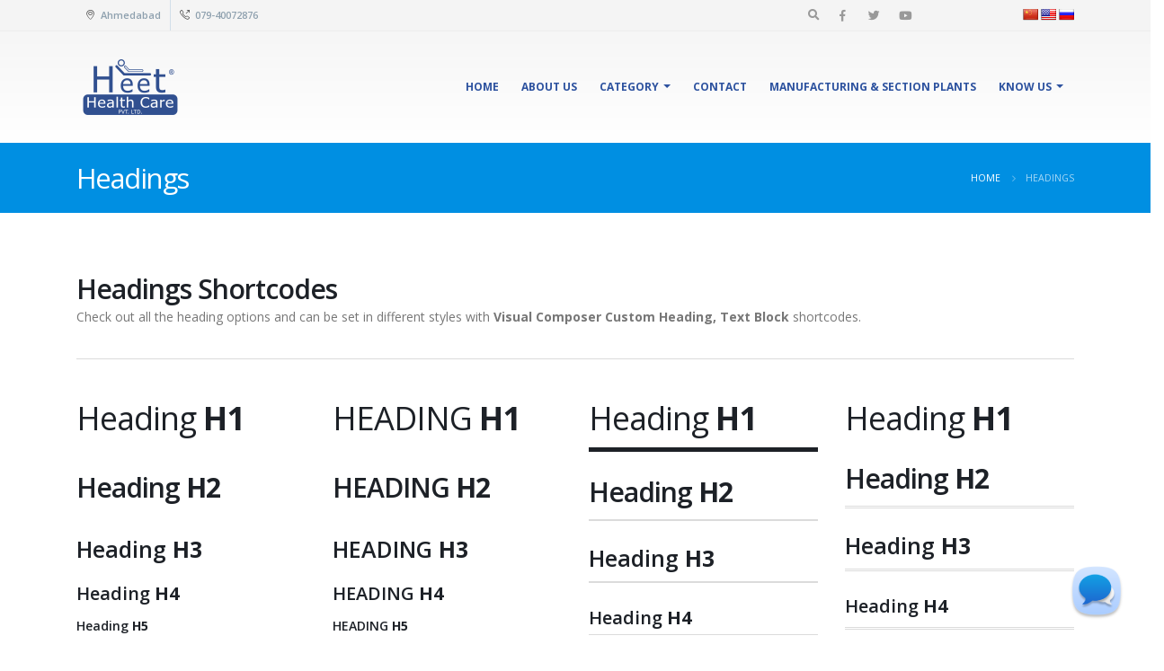

--- FILE ---
content_type: text/html; charset=UTF-8
request_url: https://www.heethealthcare.com/headings/
body_size: 19228
content:
<!DOCTYPE html>
<html lang="en-US">
<head>
	<meta charset="UTF-8">
	<!--[if IE]><meta http-equiv='X-UA-Compatible' content='IE=edge,chrome=1'><![endif]-->
	<meta name="viewport" content="width=device-width, initial-scale=1.0, minimum-scale=1.0">
	<link rel="profile" href="http://gmpg.org/xfn/11" />
	<link rel="pingback" href="https://www.heethealthcare.com/xmlrpc.php" />

		<link rel="shortcut icon" href="//www.heethealthcare.com/wp-content/uploads/2020/01/logo.png" type="image/x-icon" />
		<link rel="apple-touch-icon" href="">
		<link rel="apple-touch-icon" sizes="120x120" href="">
		<link rel="apple-touch-icon" sizes="76x76" href="">
		<link rel="apple-touch-icon" sizes="152x152" href="">

				<script>document.documentElement.className = document.documentElement.className + ' yes-js js_active js'</script>
				<meta name='robots' content='index, follow, max-image-preview:large, max-snippet:-1, max-video-preview:-1' />

	<!-- This site is optimized with the Yoast SEO plugin v20.7 - https://yoast.com/wordpress/plugins/seo/ -->
	<title>Headings | Heet Health Care</title>
	<link rel="canonical" href="https://www.heethealthcare.com/headings/" />
	<meta property="og:locale" content="en_US" />
	<meta property="og:type" content="article" />
	<meta property="og:title" content="Headings | Heet Health Care" />
	<meta property="og:url" content="https://www.heethealthcare.com/headings/" />
	<meta property="og:site_name" content="Heet Health Care" />
	<meta property="article:modified_time" content="2020-01-02T17:18:10+00:00" />
	<meta name="twitter:card" content="summary_large_image" />
	<meta name="twitter:label1" content="Est. reading time" />
	<meta name="twitter:data1" content="10 minutes" />
	<script type="application/ld+json" class="yoast-schema-graph">{"@context":"https://schema.org","@graph":[{"@type":"WebPage","@id":"https://www.heethealthcare.com/headings/","url":"https://www.heethealthcare.com/headings/","name":"Headings | Heet Health Care","isPartOf":{"@id":"https://www.heethealthcare.com/#website"},"datePublished":"2016-07-05T01:58:34+00:00","dateModified":"2020-01-02T17:18:10+00:00","breadcrumb":{"@id":"https://www.heethealthcare.com/headings/#breadcrumb"},"inLanguage":"en-US","potentialAction":[{"@type":"ReadAction","target":["https://www.heethealthcare.com/headings/"]}]},{"@type":"BreadcrumbList","@id":"https://www.heethealthcare.com/headings/#breadcrumb","itemListElement":[{"@type":"ListItem","position":1,"name":"Home","item":"https://www.heethealthcare.com/"},{"@type":"ListItem","position":2,"name":"Headings"}]},{"@type":"WebSite","@id":"https://www.heethealthcare.com/#website","url":"https://www.heethealthcare.com/","name":"Heet Health Care","description":"We concern for your health","publisher":{"@id":"https://www.heethealthcare.com/#organization"},"potentialAction":[{"@type":"SearchAction","target":{"@type":"EntryPoint","urlTemplate":"https://www.heethealthcare.com/?s={search_term_string}"},"query-input":"required name=search_term_string"}],"inLanguage":"en-US"},{"@type":"Organization","@id":"https://www.heethealthcare.com/#organization","name":"Heet Health Care pvt ltd","url":"https://www.heethealthcare.com/","logo":{"@type":"ImageObject","inLanguage":"en-US","@id":"https://www.heethealthcare.com/#/schema/logo/image/","url":"https://www.heethealthcare.com/wp-content/uploads/2020/01/HEET-HEALTHCARE.png","contentUrl":"https://www.heethealthcare.com/wp-content/uploads/2020/01/HEET-HEALTHCARE.png","width":120,"height":70,"caption":"Heet Health Care pvt ltd"},"image":{"@id":"https://www.heethealthcare.com/#/schema/logo/image/"}}]}</script>
	<!-- / Yoast SEO plugin. -->


<link rel='dns-prefetch' href='//translate.google.com' />
<script type="text/javascript">
window._wpemojiSettings = {"baseUrl":"https:\/\/s.w.org\/images\/core\/emoji\/14.0.0\/72x72\/","ext":".png","svgUrl":"https:\/\/s.w.org\/images\/core\/emoji\/14.0.0\/svg\/","svgExt":".svg","source":{"concatemoji":"https:\/\/www.heethealthcare.com\/wp-includes\/js\/wp-emoji-release.min.js?ver=6.2.8"}};
/*! This file is auto-generated */
!function(e,a,t){var n,r,o,i=a.createElement("canvas"),p=i.getContext&&i.getContext("2d");function s(e,t){p.clearRect(0,0,i.width,i.height),p.fillText(e,0,0);e=i.toDataURL();return p.clearRect(0,0,i.width,i.height),p.fillText(t,0,0),e===i.toDataURL()}function c(e){var t=a.createElement("script");t.src=e,t.defer=t.type="text/javascript",a.getElementsByTagName("head")[0].appendChild(t)}for(o=Array("flag","emoji"),t.supports={everything:!0,everythingExceptFlag:!0},r=0;r<o.length;r++)t.supports[o[r]]=function(e){if(p&&p.fillText)switch(p.textBaseline="top",p.font="600 32px Arial",e){case"flag":return s("\ud83c\udff3\ufe0f\u200d\u26a7\ufe0f","\ud83c\udff3\ufe0f\u200b\u26a7\ufe0f")?!1:!s("\ud83c\uddfa\ud83c\uddf3","\ud83c\uddfa\u200b\ud83c\uddf3")&&!s("\ud83c\udff4\udb40\udc67\udb40\udc62\udb40\udc65\udb40\udc6e\udb40\udc67\udb40\udc7f","\ud83c\udff4\u200b\udb40\udc67\u200b\udb40\udc62\u200b\udb40\udc65\u200b\udb40\udc6e\u200b\udb40\udc67\u200b\udb40\udc7f");case"emoji":return!s("\ud83e\udef1\ud83c\udffb\u200d\ud83e\udef2\ud83c\udfff","\ud83e\udef1\ud83c\udffb\u200b\ud83e\udef2\ud83c\udfff")}return!1}(o[r]),t.supports.everything=t.supports.everything&&t.supports[o[r]],"flag"!==o[r]&&(t.supports.everythingExceptFlag=t.supports.everythingExceptFlag&&t.supports[o[r]]);t.supports.everythingExceptFlag=t.supports.everythingExceptFlag&&!t.supports.flag,t.DOMReady=!1,t.readyCallback=function(){t.DOMReady=!0},t.supports.everything||(n=function(){t.readyCallback()},a.addEventListener?(a.addEventListener("DOMContentLoaded",n,!1),e.addEventListener("load",n,!1)):(e.attachEvent("onload",n),a.attachEvent("onreadystatechange",function(){"complete"===a.readyState&&t.readyCallback()})),(e=t.source||{}).concatemoji?c(e.concatemoji):e.wpemoji&&e.twemoji&&(c(e.twemoji),c(e.wpemoji)))}(window,document,window._wpemojiSettings);
</script>
<style type="text/css">
img.wp-smiley,
img.emoji {
	display: inline !important;
	border: none !important;
	box-shadow: none !important;
	height: 1em !important;
	width: 1em !important;
	margin: 0 0.07em !important;
	vertical-align: -0.1em !important;
	background: none !important;
	padding: 0 !important;
}
</style>
	<link rel='stylesheet' id='wp-block-library-css' href='https://www.heethealthcare.com/wp-includes/css/dist/block-library/style.min.css?ver=6.2.8' type='text/css' media='all' />
<style id='wp-block-library-theme-inline-css' type='text/css'>
.wp-block-audio figcaption{color:#555;font-size:13px;text-align:center}.is-dark-theme .wp-block-audio figcaption{color:hsla(0,0%,100%,.65)}.wp-block-audio{margin:0 0 1em}.wp-block-code{border:1px solid #ccc;border-radius:4px;font-family:Menlo,Consolas,monaco,monospace;padding:.8em 1em}.wp-block-embed figcaption{color:#555;font-size:13px;text-align:center}.is-dark-theme .wp-block-embed figcaption{color:hsla(0,0%,100%,.65)}.wp-block-embed{margin:0 0 1em}.blocks-gallery-caption{color:#555;font-size:13px;text-align:center}.is-dark-theme .blocks-gallery-caption{color:hsla(0,0%,100%,.65)}.wp-block-image figcaption{color:#555;font-size:13px;text-align:center}.is-dark-theme .wp-block-image figcaption{color:hsla(0,0%,100%,.65)}.wp-block-image{margin:0 0 1em}.wp-block-pullquote{border-bottom:4px solid;border-top:4px solid;color:currentColor;margin-bottom:1.75em}.wp-block-pullquote cite,.wp-block-pullquote footer,.wp-block-pullquote__citation{color:currentColor;font-size:.8125em;font-style:normal;text-transform:uppercase}.wp-block-quote{border-left:.25em solid;margin:0 0 1.75em;padding-left:1em}.wp-block-quote cite,.wp-block-quote footer{color:currentColor;font-size:.8125em;font-style:normal;position:relative}.wp-block-quote.has-text-align-right{border-left:none;border-right:.25em solid;padding-left:0;padding-right:1em}.wp-block-quote.has-text-align-center{border:none;padding-left:0}.wp-block-quote.is-large,.wp-block-quote.is-style-large,.wp-block-quote.is-style-plain{border:none}.wp-block-search .wp-block-search__label{font-weight:700}.wp-block-search__button{border:1px solid #ccc;padding:.375em .625em}:where(.wp-block-group.has-background){padding:1.25em 2.375em}.wp-block-separator.has-css-opacity{opacity:.4}.wp-block-separator{border:none;border-bottom:2px solid;margin-left:auto;margin-right:auto}.wp-block-separator.has-alpha-channel-opacity{opacity:1}.wp-block-separator:not(.is-style-wide):not(.is-style-dots){width:100px}.wp-block-separator.has-background:not(.is-style-dots){border-bottom:none;height:1px}.wp-block-separator.has-background:not(.is-style-wide):not(.is-style-dots){height:2px}.wp-block-table{margin:0 0 1em}.wp-block-table td,.wp-block-table th{word-break:normal}.wp-block-table figcaption{color:#555;font-size:13px;text-align:center}.is-dark-theme .wp-block-table figcaption{color:hsla(0,0%,100%,.65)}.wp-block-video figcaption{color:#555;font-size:13px;text-align:center}.is-dark-theme .wp-block-video figcaption{color:hsla(0,0%,100%,.65)}.wp-block-video{margin:0 0 1em}.wp-block-template-part.has-background{margin-bottom:0;margin-top:0;padding:1.25em 2.375em}
</style>
<link rel='stylesheet' id='wc-blocks-vendors-style-css' href='https://www.heethealthcare.com/wp-content/plugins/woocommerce/packages/woocommerce-blocks/build/wc-blocks-vendors-style.css?ver=10.0.4' type='text/css' media='all' />
<link rel='stylesheet' id='wc-blocks-style-css' href='https://www.heethealthcare.com/wp-content/plugins/woocommerce/packages/woocommerce-blocks/build/wc-blocks-style.css?ver=10.0.4' type='text/css' media='all' />
<link rel='stylesheet' id='yith-wcan-shortcodes-css' href='https://www.heethealthcare.com/wp-content/plugins/yith-woocommerce-ajax-navigation/assets/css/shortcodes.css?ver=4.21.0' type='text/css' media='all' />
<style id='yith-wcan-shortcodes-inline-css' type='text/css'>
:root{
	--yith-wcan-filters_colors_titles: #434343;
	--yith-wcan-filters_colors_background: #FFFFFF;
	--yith-wcan-filters_colors_accent: #A7144C;
	--yith-wcan-filters_colors_accent_r: 167;
	--yith-wcan-filters_colors_accent_g: 20;
	--yith-wcan-filters_colors_accent_b: 76;
	--yith-wcan-color_swatches_border_radius: 100%;
	--yith-wcan-color_swatches_size: 30px;
	--yith-wcan-labels_style_background: #FFFFFF;
	--yith-wcan-labels_style_background_hover: #A7144C;
	--yith-wcan-labels_style_background_active: #A7144C;
	--yith-wcan-labels_style_text: #434343;
	--yith-wcan-labels_style_text_hover: #FFFFFF;
	--yith-wcan-labels_style_text_active: #FFFFFF;
	--yith-wcan-anchors_style_text: #434343;
	--yith-wcan-anchors_style_text_hover: #A7144C;
	--yith-wcan-anchors_style_text_active: #A7144C;
}
</style>
<link rel='stylesheet' id='jquery-selectBox-css' href='https://www.heethealthcare.com/wp-content/plugins/yith-woocommerce-wishlist/assets/css/jquery.selectBox.css?ver=1.2.0' type='text/css' media='all' />
<link rel='stylesheet' id='woocommerce_prettyPhoto_css-css' href='//www.heethealthcare.com/wp-content/plugins/woocommerce/assets/css/prettyPhoto.css?ver=3.1.6' type='text/css' media='all' />
<link rel='stylesheet' id='yith-wcwl-main-css' href='https://www.heethealthcare.com/wp-content/plugins/yith-woocommerce-wishlist/assets/css/style.css?ver=3.20.0' type='text/css' media='all' />
<style id='yith-wcwl-main-inline-css' type='text/css'>
.yith-wcwl-share li a{color: #FFFFFF;}.yith-wcwl-share li a:hover{color: #FFFFFF;}.yith-wcwl-share a.facebook{background: #39599E; background-color: #39599E;}.yith-wcwl-share a.facebook:hover{background: #595A5A; background-color: #595A5A;}.yith-wcwl-share a.twitter{background: #45AFE2; background-color: #45AFE2;}.yith-wcwl-share a.twitter:hover{background: #595A5A; background-color: #595A5A;}.yith-wcwl-share a.pinterest{background: #AB2E31; background-color: #AB2E31;}.yith-wcwl-share a.pinterest:hover{background: #595A5A; background-color: #595A5A;}.yith-wcwl-share a.email{background: #FBB102; background-color: #FBB102;}.yith-wcwl-share a.email:hover{background: #595A5A; background-color: #595A5A;}.yith-wcwl-share a.whatsapp{background: #00A901; background-color: #00A901;}.yith-wcwl-share a.whatsapp:hover{background: #595A5A; background-color: #595A5A;}
</style>
<link rel='stylesheet' id='classic-theme-styles-css' href='https://www.heethealthcare.com/wp-includes/css/classic-themes.min.css?ver=6.2.8' type='text/css' media='all' />
<style id='global-styles-inline-css' type='text/css'>
body{--wp--preset--color--black: #000000;--wp--preset--color--cyan-bluish-gray: #abb8c3;--wp--preset--color--white: #ffffff;--wp--preset--color--pale-pink: #f78da7;--wp--preset--color--vivid-red: #cf2e2e;--wp--preset--color--luminous-vivid-orange: #ff6900;--wp--preset--color--luminous-vivid-amber: #fcb900;--wp--preset--color--light-green-cyan: #7bdcb5;--wp--preset--color--vivid-green-cyan: #00d084;--wp--preset--color--pale-cyan-blue: #8ed1fc;--wp--preset--color--vivid-cyan-blue: #0693e3;--wp--preset--color--vivid-purple: #9b51e0;--wp--preset--color--primary: #008fe2;--wp--preset--color--secondary: #2d529f;--wp--preset--color--tertiary: #3aabdd;--wp--preset--color--quaternary: #242424;--wp--preset--color--dark: #2e353e;--wp--preset--color--light: #ffffff;--wp--preset--gradient--vivid-cyan-blue-to-vivid-purple: linear-gradient(135deg,rgba(6,147,227,1) 0%,rgb(155,81,224) 100%);--wp--preset--gradient--light-green-cyan-to-vivid-green-cyan: linear-gradient(135deg,rgb(122,220,180) 0%,rgb(0,208,130) 100%);--wp--preset--gradient--luminous-vivid-amber-to-luminous-vivid-orange: linear-gradient(135deg,rgba(252,185,0,1) 0%,rgba(255,105,0,1) 100%);--wp--preset--gradient--luminous-vivid-orange-to-vivid-red: linear-gradient(135deg,rgba(255,105,0,1) 0%,rgb(207,46,46) 100%);--wp--preset--gradient--very-light-gray-to-cyan-bluish-gray: linear-gradient(135deg,rgb(238,238,238) 0%,rgb(169,184,195) 100%);--wp--preset--gradient--cool-to-warm-spectrum: linear-gradient(135deg,rgb(74,234,220) 0%,rgb(151,120,209) 20%,rgb(207,42,186) 40%,rgb(238,44,130) 60%,rgb(251,105,98) 80%,rgb(254,248,76) 100%);--wp--preset--gradient--blush-light-purple: linear-gradient(135deg,rgb(255,206,236) 0%,rgb(152,150,240) 100%);--wp--preset--gradient--blush-bordeaux: linear-gradient(135deg,rgb(254,205,165) 0%,rgb(254,45,45) 50%,rgb(107,0,62) 100%);--wp--preset--gradient--luminous-dusk: linear-gradient(135deg,rgb(255,203,112) 0%,rgb(199,81,192) 50%,rgb(65,88,208) 100%);--wp--preset--gradient--pale-ocean: linear-gradient(135deg,rgb(255,245,203) 0%,rgb(182,227,212) 50%,rgb(51,167,181) 100%);--wp--preset--gradient--electric-grass: linear-gradient(135deg,rgb(202,248,128) 0%,rgb(113,206,126) 100%);--wp--preset--gradient--midnight: linear-gradient(135deg,rgb(2,3,129) 0%,rgb(40,116,252) 100%);--wp--preset--duotone--dark-grayscale: url('#wp-duotone-dark-grayscale');--wp--preset--duotone--grayscale: url('#wp-duotone-grayscale');--wp--preset--duotone--purple-yellow: url('#wp-duotone-purple-yellow');--wp--preset--duotone--blue-red: url('#wp-duotone-blue-red');--wp--preset--duotone--midnight: url('#wp-duotone-midnight');--wp--preset--duotone--magenta-yellow: url('#wp-duotone-magenta-yellow');--wp--preset--duotone--purple-green: url('#wp-duotone-purple-green');--wp--preset--duotone--blue-orange: url('#wp-duotone-blue-orange');--wp--preset--font-size--small: 13px;--wp--preset--font-size--medium: 20px;--wp--preset--font-size--large: 36px;--wp--preset--font-size--x-large: 42px;--wp--preset--spacing--20: 0.44rem;--wp--preset--spacing--30: 0.67rem;--wp--preset--spacing--40: 1rem;--wp--preset--spacing--50: 1.5rem;--wp--preset--spacing--60: 2.25rem;--wp--preset--spacing--70: 3.38rem;--wp--preset--spacing--80: 5.06rem;--wp--preset--shadow--natural: 6px 6px 9px rgba(0, 0, 0, 0.2);--wp--preset--shadow--deep: 12px 12px 50px rgba(0, 0, 0, 0.4);--wp--preset--shadow--sharp: 6px 6px 0px rgba(0, 0, 0, 0.2);--wp--preset--shadow--outlined: 6px 6px 0px -3px rgba(255, 255, 255, 1), 6px 6px rgba(0, 0, 0, 1);--wp--preset--shadow--crisp: 6px 6px 0px rgba(0, 0, 0, 1);}:where(.is-layout-flex){gap: 0.5em;}body .is-layout-flow > .alignleft{float: left;margin-inline-start: 0;margin-inline-end: 2em;}body .is-layout-flow > .alignright{float: right;margin-inline-start: 2em;margin-inline-end: 0;}body .is-layout-flow > .aligncenter{margin-left: auto !important;margin-right: auto !important;}body .is-layout-constrained > .alignleft{float: left;margin-inline-start: 0;margin-inline-end: 2em;}body .is-layout-constrained > .alignright{float: right;margin-inline-start: 2em;margin-inline-end: 0;}body .is-layout-constrained > .aligncenter{margin-left: auto !important;margin-right: auto !important;}body .is-layout-constrained > :where(:not(.alignleft):not(.alignright):not(.alignfull)){max-width: var(--wp--style--global--content-size);margin-left: auto !important;margin-right: auto !important;}body .is-layout-constrained > .alignwide{max-width: var(--wp--style--global--wide-size);}body .is-layout-flex{display: flex;}body .is-layout-flex{flex-wrap: wrap;align-items: center;}body .is-layout-flex > *{margin: 0;}:where(.wp-block-columns.is-layout-flex){gap: 2em;}.has-black-color{color: var(--wp--preset--color--black) !important;}.has-cyan-bluish-gray-color{color: var(--wp--preset--color--cyan-bluish-gray) !important;}.has-white-color{color: var(--wp--preset--color--white) !important;}.has-pale-pink-color{color: var(--wp--preset--color--pale-pink) !important;}.has-vivid-red-color{color: var(--wp--preset--color--vivid-red) !important;}.has-luminous-vivid-orange-color{color: var(--wp--preset--color--luminous-vivid-orange) !important;}.has-luminous-vivid-amber-color{color: var(--wp--preset--color--luminous-vivid-amber) !important;}.has-light-green-cyan-color{color: var(--wp--preset--color--light-green-cyan) !important;}.has-vivid-green-cyan-color{color: var(--wp--preset--color--vivid-green-cyan) !important;}.has-pale-cyan-blue-color{color: var(--wp--preset--color--pale-cyan-blue) !important;}.has-vivid-cyan-blue-color{color: var(--wp--preset--color--vivid-cyan-blue) !important;}.has-vivid-purple-color{color: var(--wp--preset--color--vivid-purple) !important;}.has-black-background-color{background-color: var(--wp--preset--color--black) !important;}.has-cyan-bluish-gray-background-color{background-color: var(--wp--preset--color--cyan-bluish-gray) !important;}.has-white-background-color{background-color: var(--wp--preset--color--white) !important;}.has-pale-pink-background-color{background-color: var(--wp--preset--color--pale-pink) !important;}.has-vivid-red-background-color{background-color: var(--wp--preset--color--vivid-red) !important;}.has-luminous-vivid-orange-background-color{background-color: var(--wp--preset--color--luminous-vivid-orange) !important;}.has-luminous-vivid-amber-background-color{background-color: var(--wp--preset--color--luminous-vivid-amber) !important;}.has-light-green-cyan-background-color{background-color: var(--wp--preset--color--light-green-cyan) !important;}.has-vivid-green-cyan-background-color{background-color: var(--wp--preset--color--vivid-green-cyan) !important;}.has-pale-cyan-blue-background-color{background-color: var(--wp--preset--color--pale-cyan-blue) !important;}.has-vivid-cyan-blue-background-color{background-color: var(--wp--preset--color--vivid-cyan-blue) !important;}.has-vivid-purple-background-color{background-color: var(--wp--preset--color--vivid-purple) !important;}.has-black-border-color{border-color: var(--wp--preset--color--black) !important;}.has-cyan-bluish-gray-border-color{border-color: var(--wp--preset--color--cyan-bluish-gray) !important;}.has-white-border-color{border-color: var(--wp--preset--color--white) !important;}.has-pale-pink-border-color{border-color: var(--wp--preset--color--pale-pink) !important;}.has-vivid-red-border-color{border-color: var(--wp--preset--color--vivid-red) !important;}.has-luminous-vivid-orange-border-color{border-color: var(--wp--preset--color--luminous-vivid-orange) !important;}.has-luminous-vivid-amber-border-color{border-color: var(--wp--preset--color--luminous-vivid-amber) !important;}.has-light-green-cyan-border-color{border-color: var(--wp--preset--color--light-green-cyan) !important;}.has-vivid-green-cyan-border-color{border-color: var(--wp--preset--color--vivid-green-cyan) !important;}.has-pale-cyan-blue-border-color{border-color: var(--wp--preset--color--pale-cyan-blue) !important;}.has-vivid-cyan-blue-border-color{border-color: var(--wp--preset--color--vivid-cyan-blue) !important;}.has-vivid-purple-border-color{border-color: var(--wp--preset--color--vivid-purple) !important;}.has-vivid-cyan-blue-to-vivid-purple-gradient-background{background: var(--wp--preset--gradient--vivid-cyan-blue-to-vivid-purple) !important;}.has-light-green-cyan-to-vivid-green-cyan-gradient-background{background: var(--wp--preset--gradient--light-green-cyan-to-vivid-green-cyan) !important;}.has-luminous-vivid-amber-to-luminous-vivid-orange-gradient-background{background: var(--wp--preset--gradient--luminous-vivid-amber-to-luminous-vivid-orange) !important;}.has-luminous-vivid-orange-to-vivid-red-gradient-background{background: var(--wp--preset--gradient--luminous-vivid-orange-to-vivid-red) !important;}.has-very-light-gray-to-cyan-bluish-gray-gradient-background{background: var(--wp--preset--gradient--very-light-gray-to-cyan-bluish-gray) !important;}.has-cool-to-warm-spectrum-gradient-background{background: var(--wp--preset--gradient--cool-to-warm-spectrum) !important;}.has-blush-light-purple-gradient-background{background: var(--wp--preset--gradient--blush-light-purple) !important;}.has-blush-bordeaux-gradient-background{background: var(--wp--preset--gradient--blush-bordeaux) !important;}.has-luminous-dusk-gradient-background{background: var(--wp--preset--gradient--luminous-dusk) !important;}.has-pale-ocean-gradient-background{background: var(--wp--preset--gradient--pale-ocean) !important;}.has-electric-grass-gradient-background{background: var(--wp--preset--gradient--electric-grass) !important;}.has-midnight-gradient-background{background: var(--wp--preset--gradient--midnight) !important;}.has-small-font-size{font-size: var(--wp--preset--font-size--small) !important;}.has-medium-font-size{font-size: var(--wp--preset--font-size--medium) !important;}.has-large-font-size{font-size: var(--wp--preset--font-size--large) !important;}.has-x-large-font-size{font-size: var(--wp--preset--font-size--x-large) !important;}
.wp-block-navigation a:where(:not(.wp-element-button)){color: inherit;}
:where(.wp-block-columns.is-layout-flex){gap: 2em;}
.wp-block-pullquote{font-size: 1.5em;line-height: 1.6;}
</style>
<link rel='stylesheet' id='contact-form-7-css' href='https://www.heethealthcare.com/wp-content/plugins/contact-form-7/includes/css/styles.css?ver=5.7.6' type='text/css' media='all' />
<link rel='stylesheet' id='google-language-translator-css' href='https://www.heethealthcare.com/wp-content/plugins/google-language-translator/css/style.css?ver=6.0.19' type='text/css' media='' />
<link rel='stylesheet' id='rs-plugin-settings-css' href='https://www.heethealthcare.com/wp-content/plugins/revslider/public/assets/css/rs6.css?ver=6.1.5' type='text/css' media='all' />
<style id='rs-plugin-settings-inline-css' type='text/css'>
#rs-demo-id {}
.tparrows:before{color:#008fe2;text-shadow:0 0 3px #fff;}.revslider-initialised .tp-loader{z-index:18;}
</style>
<link rel='stylesheet' id='wqoecf-front-style.css-css' href='https://www.heethealthcare.com/wp-content/plugins/woo-quote-or-enquiry-contact-form-7/assets/css/wqoecf-front-style.css?ver=2.2' type='text/css' media='all' />
<style id='woocommerce-inline-inline-css' type='text/css'>
.woocommerce form .form-row .required { visibility: visible; }
</style>
<link rel='stylesheet' id='wmpci-public-style-css' href='https://www.heethealthcare.com/wp-content/plugins/wp-modal-popup-with-cookie-integration/assets/css/wmpci-public.css?ver=2.4' type='text/css' media='all' />
<!--[if lt IE 9]>
<link rel='stylesheet' id='vc_lte_ie9-css' href='https://www.heethealthcare.com/wp-content/plugins/js_composer/assets/css/vc_lte_ie9.min.css?ver=6.0.5' type='text/css' media='screen' />
<![endif]-->
<link rel='stylesheet' id='js_composer_front-css' href='https://www.heethealthcare.com/wp-content/plugins/js_composer/assets/css/js_composer.min.css?ver=6.0.5' type='text/css' media='all' />
<link rel='stylesheet' id='bootstrap-css' href='https://www.heethealthcare.com/wp-content/uploads/porto_styles/bootstrap.css?ver=5.1.1' type='text/css' media='all' />
<link rel='stylesheet' id='porto-plugins-css' href='https://www.heethealthcare.com/wp-content/themes/porto/css/plugins.css?ver=6.2.8' type='text/css' media='all' />
<link rel='stylesheet' id='porto-theme-css' href='https://www.heethealthcare.com/wp-content/themes/porto/css/theme.css?ver=6.2.8' type='text/css' media='all' />
<link rel='stylesheet' id='porto-shortcodes-css' href='https://www.heethealthcare.com/wp-content/themes/porto/css/shortcodes.css?ver=5.1.1' type='text/css' media='all' />
<link rel='stylesheet' id='porto-theme-shop-css' href='https://www.heethealthcare.com/wp-content/themes/porto/css/theme_shop.css?ver=6.2.8' type='text/css' media='all' />
<link rel='stylesheet' id='porto-dynamic-style-css' href='https://www.heethealthcare.com/wp-content/uploads/porto_styles/dynamic_style.css?ver=5.1.1' type='text/css' media='all' />
<link rel='stylesheet' id='porto-style-css' href='https://www.heethealthcare.com/wp-content/themes/porto/style.css?ver=6.2.8' type='text/css' media='all' />
<style id='porto-style-inline-css' type='text/css'>
	#header .logo,.side-header-narrow-bar-logo{max-width:143px;}@media (min-width:1170px){#header .logo{max-width:143px;}}@media (max-width:991px){#header .logo{max-width:143px;}}@media (max-width:767px){#header .logo{max-width:143px;}}@media (min-width:992px){}.page-top .product-nav{position:static;height:auto;margin-top:0;}.page-top .product-nav .product-prev,.page-top .product-nav .product-next{float:none;position:absolute;height:30px;top:50%;bottom:50%;margin-top:-15px;}.page-top .product-nav .product-prev{right:10px;}.page-top .product-nav .product-next{left:10px;}.page-top .product-nav .product-next .product-popup{right:auto;left:0;}.page-top .product-nav .product-next .product-popup:before{right:auto;left:6px;}.page-top .sort-source{position:static;text-align:center;margin-top:5px;border-width:0;}.page-top{padding-top:20px;padding-bottom:20px;}.page-top .page-title{padding-bottom:0;}@media (max-width:991px){.page-top .page-sub-title{margin-bottom:5px;margin-top:0;}.page-top .breadcrumbs-wrap{margin-bottom:5px;}}@media (min-width:992px){.page-top .page-title{min-height:0;line-height:1.25;}.page-top .page-sub-title{line-height:1.6;}.page-top .product-nav{display:inline-block;height:30px;vertical-align:middle;margin-left:10px;}.page-top .product-nav .product-prev,.page-top .product-nav .product-next{position:relative;}.page-top .product-nav .product-prev{float:left;left:0;}.page-top .product-nav .product-prev .product-popup{right:auto;left:-26px;}.page-top .product-nav .product-prev:before{right:auto;left:32px;}.page-top .product-nav .product-next{float:left;left:0;}.page-top .product-nav .product-next .product-popup{right:auto;left:0;}.page-top .product-nav .product-next .product-popup:before{right:auto;}}@media (min-width:992px){.page-top .product-nav{height:auto;}.page-top .breadcrumb{-webkit-justify-content:flex-end;-ms-flex-pack:end;justify-content:flex-end}}#login-form-popup{position:relative;width:80%;max-width:872px;margin-left:auto;margin-right:auto;}#login-form-popup .featured-box{margin-bottom:0;box-shadow:none;border:none;}#login-form-popup .featured-box .box-content{padding:25px 35px;}#login-form-popup .featured-box h2{text-transform:uppercase;font-size:15px;letter-spacing:0.05em;font-weight:600;color:#1d2127;line-height:2;}.porto-social-login-section{background:#f4f4f2;text-align:center;padding:20px 20px 25px;}.porto-social-login-section p{text-transform:uppercase;font-size:12px;color:#1d2127;font-weight:600;margin-bottom:8px;}#login-form-popup .col2-set{margin-left:-20px;margin-right:-20px;}#login-form-popup .col-1,#login-form-popup .col-2{padding-left:20px;padding-right:20px;}@media (min-width:992px){#login-form-popup .col-1{border-right:1px solid #f5f6f6;}}#login-form-popup .input-text{box-shadow:none;padding-top:10px;padding-bottom:10px;border-color:#ddd;border-radius:2px;}#login-form-popup form label{font-size:12px;line-height:1;}#login-form-popup .form-row{margin-bottom:20px;}#login-form-popup .button{border-radius:2px;padding:10px 24px;text-transform:uppercase;text-shadow:none;font-family:Open Sans;font-size:12px;letter-spacing:0.025em;color:#fff;}#login-form-popup label.inline{margin-top:15px;float:right;position:relative;cursor:pointer;line-height:1.5;}#login-form-popup label.inline input[type=checkbox]{opacity:0;margin-right:8px;margin-top:0;margin-bottom:0;}#login-form-popup label.inline span:before{content:'';position:absolute;border:1px solid #ddd;border-radius:1px;width:16px;height:16px;left:0;top:0;text-align:center;line-height:15px;font-family:'Font Awesome 5 Free';font-weight:900;font-size:9px;color:#aaa;}#login-form-popup label.inline input[type=checkbox]:checked + span:before{content:'\f00c';}#login-form-popup .social-button{text-decoration:none;margin-left:10px;margin-right:10px;}#login-form-popup .social-button i{font-size:16px;margin-right:8px;}#login-form-popup p.status{color:#1d2127;}#login-form-popup .lost_password{margin-top:-15px;font-size:13px;margin-bottom:0;}.porto-social-login-section .google-plus{background:#dd4e31;}.porto-social-login-section .facebook{background:#3a589d;}.porto-social-login-section .twitter{background:#1aa9e1;}#login-form-popup{max-width:480px;}html.panel-opened body > .mfp-bg{z-index:9042;}html.panel-opened body > .mfp-wrap{z-index:9043;}#header .block-inline{margin-bottom:0;line-height:inherit;}#header .header-contact i{margin:0 3px 0 0;color:#4c4c4c !important;}#header .header-contact .nav > li > a,#header .header-contact .nav > li > span{padding:6px 10px;display:inline-block;}#header .header-contact .nav > li{border-right:1px solid #d1dee9;}#header .header-contact .nav > li:last-child{border-width:0;margin-right:10px;}@media (min-width:576px){#header .logo{margin-top:11px;margin-bottom:11px;}}#header .header-main .header-left{padding:16px 0;}.mega-menu.show-arrow > li.has-sub > a:after{content:"";float:right;border-top:4px solid;border-left:4px solid transparent;border-right:4px solid transparent;margin-top:7px;}.mega-menu .narrow .popup li.menu-item > a{border-bottom-color:#335cb3;}#nav-panel .accordion-menu > li.menu-item > a,#nav-panel .accordion-menu > li.menu-item > .arrow{color:#2d529f;}.page-top .page-sub-title{opacity:0.65;}.page-top ul.breadcrumb{font-size:0.95em;}.page-top ul.breadcrumb,.page-top ul.breadcrumb > li a{text-transform:uppercase;}.page-top ul.breadcrumb > li .delimiter{opacity:0.4;}.page-top ul.breadcrumb > li:last-child{opacity:0.65;}#footer .footer-bottom{border-top:1px solid #53585e;}#footer .widgettitle,#footer .widget-title,#footer .widgettitle a,#footer .widget-title a{font-weight:300;}#footer .widgettitle,#footer .widget-title{font-size:1.8em;margin-bottom:25px;}#footer .footer-main > .container{padding-top:70px;padding-bottom:60px;}#footer .footer-bottom{padding:6px 0;}#footer a strong{display:block;font-size:30px;line-height:1;font-weight:300;}#footer .custom-info span:nth-child(1){color:#95989c;}.main-content,.left-sidebar,.right-sidebar{padding-top:65px;}h2.entry-title{font-size:1.8em;line-height:24px;text-transform:uppercase;font-weight:700;}.box-shadow-custom{box-shadow:10px 10px 74px -15px rgba(0,0,0,0.33);}hr{background-image:none;background-color:#dbdbdb;}.lead{font-weight:400;}.custom-info span:nth-child(1){color:#90c9ea;display:inline-block;margin-right:10px;min-width:68px;}.custom-info span:nth-child(1)::after{color:#fff;content:":";display:block;float:right;}.custom-info span:nth-child(2){color:#fff;display:inline-block;}.custom-button .btn{border-radius:30px !important;padding:10px 30px;}.thumb-info-custom{margin-bottom:35px;}.thumb-info-custom .thumb-info{box-shadow:none;}.thumb-info-custom .thumb-info-side-image-wrapper{margin:0 0 10px;float:none;}.thumb-info-custom .thumb-info-caption .thumb-info-caption-text{padding:30px;font-size:1em;line-height:24px;}.thumb-info-custom h5{font-size:1.3em;line-height:27px;}div.wpb_single_image .vc_single_image-wrapper{width:100%;}.content-grid .content-grid-item{min-height:150px;}.widget .widgettitle,.widget .widget-title{font-size:1.4em;font-weight:600;text-transform:none;margin-bottom:25px;}.member-image{margin-bottom:0;}.member-item .thumb-info{border:1px solid #ddd;}.members-infinite .thumb-info:hover img{-webkit-transform:none;transform:none;}.rev_slider .slotholder:after{width:100%;height:100%;content:"";position:absolute;left:0;top:0;pointer-events:none;background:rgba(0,0,0,0.25);}.tp-bullets .tp-bullet{background:rgba(255,255,255,0.3);border-radius:100%;border:2px solid #fff;opacity:0.7;padding:7px;}.tp-bullets .tp-bullet.selected{opacity:1 !important;}.tp-bullets .tp-bullet.selected::after{content:'';display:block;position:absolute;top:50%;left:50%;width:6px;height:6px;background:#fff;border-radius:100%;-webkit-transform:translateX(-50%) translateY(-50%);-ms-transform:translateX(-50%) translateY(-50%);-o-transform:translateX(-50%) translateY(-50%);transform:translateX(-50%) translateY(-50%);}.content-grid{border:1px solid #dadada;}.quote-icon{-webkit-transform:rotate(180deg);transform:rotate(180deg);}.quote-icon.vc_icon_element.vc_icon_element-outer .vc_icon_element-inner.vc_icon_element-size-sm.vc_icon_element-have-style-inner{width:50px !important;height:50px !important;font-size:12px;line-height:50px;border-width:1px;}.testimonial blockquote p{font-family:"Open Sans",Arial,sans-serif;font-size:15px;line-height:24px;}.testimonial.testimonial-with-quotes blockquote:before,.testimonial.testimonial-with-quotes blockquote:after{font-size:40px;}.testimonial .testimonial-author strong{margin-top:20px;display:inline-block;opacity:1 !important;position:relative;text-transform:uppercase;}.testimonial .testimonial-author strong:before{border-top:2px solid #80c9f2;content:"";display:block;left:50%;position:absolute;top:0;transform:translateX(-50%) translateY(-50%);width:35%;}.member-carousel.owl-carousel .owl-nav .owl-next:before{font-family:"Simple-Line-Icons";content:"\e079";}.member-carousel.owl-carousel .owl-nav .owl-prev:before{font-family:"Simple-Line-Icons";content:"\e07a";}.member-carousel.owl-carousel.show-nav-title .owl-nav [class*="owl-"]{width:30px;font-size:28px;}.member-carousel.owl-carousel .owl-nav .owl-prev{left:-70px;}.member-carousel.owl-carousel .owl-nav{margin-top:-58px;}.owl-carousel.show-nav-title .owl-nav [class*="owl-"]{color:#2d529f;}.owl-carousel.show-nav-title .owl-nav .disabled{color:#0092e3;}.medical-schedules{margin:-47px 0 0 0;}.medical-schedules .row{margin-left:0;margin-right:0;}.medical-schedules h4{line-height:23px;}.medical-schedules h4,.medical-schedules h5,.medical-schedules a,.medical-schedules i{color:#fff !important;}.medical-schedules h5{position:relative;display:inline-block;}.medical-schedules .box-one,.medical-schedules .box-two,.medical-schedules .box-three,.medical-schedules .box-four{height:94px;position:relative;-webkit-animation-duration:0.6s;-ms-animation-duration:0.6s;animation-duration:0.6s;}.medical-schedules .box-one{z-index:4;}.medical-schedules .box-two{z-index:2;}.medical-schedules .box-three{z-index:5;}.medical-schedules .box-four{z-index:1;}.medical-schedules .box-one::after{content:'';display:block;position:absolute;top:0;right:-40px;width:0;height:0;border-top:47px solid transparent;border-bottom:47px solid transparent;border-left:40px solid #008fe2;z-index:5;}.medical-schedules .box-two{padding:38px 38px 38px 40px;text-align:center;}.medical-schedules .box-three{padding:38px 38px 38px 15px;text-align:center;}.medical-schedules .box-two a,.medical-schedules .box-three a{text-decoration:none;}.medical-schedules .box-three:hover .expanded-info{opacity:1;z-index:1;visibility:visible;text-align:left;}.medical-schedules .box-three:hover .expanded-info .info{opacity:1;-webkit-transform:translateY(0%);-ms-transform:translateY(0%);-o-transform:translateY(0%);transform:translateY(0%);}.medical-schedules .box-three:hover i{-webkit-transition:all 0.3s ease;transition:all 0.3s ease;}.medical-schedules .expanded-info{opacity:0;position:absolute;left:0;bottom:99%;width:100%;padding:30px;box-shadow:0 -12px 30px rgba(0,0,0,0.2);z-index:-1;text-align:left;visibility:hidden;-webkit-transition:all 0.3s ease;transition:all 0.3s ease;}.medical-schedules .expanded-info .info{opacity:0;-webkit-transform:translateY(-40%);-ms-transform:translateY(-40%);-o-transform:translateY(-40%);transform:translateY(-40%);}.medical-schedules .expanded-info .info:nth-child(1){-webkit-transition:all 0.3s ease 0.4s;transition:all 0.3s ease 0.4s;}.medical-schedules .expanded-info .info:nth-child(2){-webkit-transition:all 0.3s ease 0.5s;transition:all 0.3s ease 0.5s;}.medical-schedules .expanded-info .info:nth-child(3){-webkit-transition:all 0.3s ease 0.6s;transition:all 0.3s ease 0.6s;}.medical-schedules .box-two i,.medical-schedules .box-three i{position:absolute;top:50%;right:-30px;font-size:1.44em;-webkit-transition:all 0.3s ease;transition:all 0.3s ease;}.medical-schedules .box-two:hover i{-webkit-transform:translateY(-50%) translateX(50%);-ms-transform:translateY(-50%) translateX(50%);-o-transform:translateY(-50%) translateX(50%);transform:translateY(-50%) translateX(50%);}.medical-schedules .box-two i{-webkit-transform:translateY(-50%) translateX(0%);-ms-transform:translateY(-50%) translateX(0%);-o-transform:translateY(-50%) translateX(0%);transform:translateY(-50%) translateX(0%);}.medical-schedules .box-three:hover i{-webkit-transform:translateY(-50%) rotate(-90deg);-ms-transform:translateY(-50%) rotate(-90deg);-o-transform:translateY(-50%) rotate(-90deg);transform:translateY(-50%) rotate(-90deg);}.medical-schedules .box-three i{-webkit-transform:translateY(-50%) rotate(0deg);-ms-transform:translateY(-50%) rotate(0deg);-o-transform:translateY(-50%) rotate(0deg);transform:translateY(-50%) rotate(0deg);}.medical-schedules .box-four label{display:block;margin:-3px 0 0;opacity:0.5;}.medical-schedules .box-four strong{font-size:1.6em;}.medical-schedules .box-four .feature-box{padding:23.7px 10px;color:#fff;}.medical-schedules .box-four .feature-box-icon{margin-top:5px;}@media (max-width:1169px){.medical-schedules .feature-box.feature-box-style-2 .feature-box-info{padding-left:40px;}.medical-schedules .box-four .feature-box{padding:23.7px 0;margin:0 -5px;}.medical-schedules .expanded-info{padding:30px 10px;}}@media (max-width:991px){.medical-schedules h4{padding-top:15px !important;}.medical-schedules .box-one::after{content:none;}.medical-schedules .box-one,.medical-schedules .box-four{padding:0;}.medical-schedules .box-two,.medical-schedules .box-three{padding:38px;text-align:left;}.medical-schedules .box-four .feature-box{padding:23.7px;margin:0;}.medical-schedules .expanded-info{padding:30px 35px;}}
</style>
<!--[if lt IE 10]>
<link rel='stylesheet' id='porto-ie-css' href='https://www.heethealthcare.com/wp-content/themes/porto/css/ie.css?ver=6.2.8' type='text/css' media='all' />
<![endif]-->
<link rel='stylesheet' id='styles-child-css' href='https://www.heethealthcare.com/wp-content/themes/porto-child/style.css?ver=6.2.8' type='text/css' media='all' />
<link rel='stylesheet' id='convform-child-css' href='https://www.heethealthcare.com/wp-content/themes/porto-child/convForm-master/dist/jquery.convform.css?ver=6.2.8' type='text/css' media='all' />
<script type="text/template" id="tmpl-variation-template">
	<div class="woocommerce-variation-description">{{{ data.variation.variation_description }}}</div>
	<div class="woocommerce-variation-price">{{{ data.variation.price_html }}}</div>
	<div class="woocommerce-variation-availability">{{{ data.variation.availability_html }}}</div>
</script>
<script type="text/template" id="tmpl-unavailable-variation-template">
	<p>Sorry, this product is unavailable. Please choose a different combination.</p>
</script>
<script type='text/javascript' src='https://www.heethealthcare.com/wp-includes/js/jquery/jquery.min.js?ver=3.6.4' id='jquery-core-js'></script>
<script type='text/javascript' src='https://www.heethealthcare.com/wp-includes/js/jquery/jquery-migrate.min.js?ver=3.4.0' id='jquery-migrate-js'></script>
<script type='text/javascript' src='https://www.heethealthcare.com/wp-content/plugins/revslider/public/assets/js/revolution.tools.min.js?ver=6.0' id='tp-tools-js'></script>
<script type='text/javascript' src='https://www.heethealthcare.com/wp-content/plugins/revslider/public/assets/js/rs6.min.js?ver=6.1.5' id='revmin-js'></script>
<script type='text/javascript' src='https://www.heethealthcare.com/wp-content/plugins/woocommerce/assets/js/jquery-blockui/jquery.blockUI.min.js?ver=2.7.0-wc.7.7.0' id='jquery-blockui-js'></script>
<script type='text/javascript' id='wc-add-to-cart-js-extra'>
/* <![CDATA[ */
var wc_add_to_cart_params = {"ajax_url":"\/wp-admin\/admin-ajax.php","wc_ajax_url":"\/?wc-ajax=%%endpoint%%","i18n_view_cart":"View cart","cart_url":"https:\/\/www.heethealthcare.com\/cart\/","is_cart":"","cart_redirect_after_add":"no"};
/* ]]> */
</script>
<script type='text/javascript' src='https://www.heethealthcare.com/wp-content/plugins/woocommerce/assets/js/frontend/add-to-cart.min.js?ver=7.7.0' id='wc-add-to-cart-js'></script>
<script type='text/javascript' src='https://www.heethealthcare.com/wp-content/plugins/js_composer/assets/js/vendors/woocommerce-add-to-cart.js?ver=6.0.5' id='vc_woocommerce-add-to-cart-js-js'></script>
<script type='text/javascript' src='https://www.heethealthcare.com/wp-content/themes/porto-child/convForm-master/dist/autosize.min.js?ver=6.2.8' id='autosize-child-js'></script>
<script type='text/javascript' src='https://www.heethealthcare.com/wp-content/themes/porto-child/convForm-master/dist/jquery.convform.js?ver=6.2.8' id='convform-child-js'></script>
<link rel="https://api.w.org/" href="https://www.heethealthcare.com/wp-json/" /><link rel="alternate" type="application/json" href="https://www.heethealthcare.com/wp-json/wp/v2/pages/542" /><link rel="EditURI" type="application/rsd+xml" title="RSD" href="https://www.heethealthcare.com/xmlrpc.php?rsd" />
<link rel="wlwmanifest" type="application/wlwmanifest+xml" href="https://www.heethealthcare.com/wp-includes/wlwmanifest.xml" />
<meta name="generator" content="WordPress 6.2.8" />
<meta name="generator" content="WooCommerce 7.7.0" />
<link rel='shortlink' href='https://www.heethealthcare.com/?p=542' />
<link rel="alternate" type="application/json+oembed" href="https://www.heethealthcare.com/wp-json/oembed/1.0/embed?url=https%3A%2F%2Fwww.heethealthcare.com%2Fheadings%2F" />
<link rel="alternate" type="text/xml+oembed" href="https://www.heethealthcare.com/wp-json/oembed/1.0/embed?url=https%3A%2F%2Fwww.heethealthcare.com%2Fheadings%2F&#038;format=xml" />
<style>p.hello{font-size:12px;color:darkgray;}#google_language_translator,#flags{text-align:left;}#google_language_translator,#language{clear:both;width:160px;text-align:right;}#language{float:right;}#flags{text-align:right;width:165px;float:right;clear:right;}#flags ul{float:right!important;}p.hello{text-align:right;float:right;clear:both;}.glt-clear{height:0px;clear:both;margin:0px;padding:0px;}#flags{width:165px;}#flags a{display:inline-block;margin-left:2px;}#google_language_translator{width:auto!important;}div.skiptranslate.goog-te-gadget{display:inline!important;}.goog-tooltip{display: none!important;}.goog-tooltip:hover{display: none!important;}.goog-text-highlight{background-color:transparent!important;border:none!important;box-shadow:none!important;}#google_language_translator select.goog-te-combo{color:#32373c;}#google_language_translator{color:transparent;}body{top:0px!important;}#goog-gt-{display:none!important;}#glt-translate-trigger{left:20px;right:auto;}#glt-translate-trigger > span{color:#ffffff;}#glt-translate-trigger{background:#f89406;}.goog-te-gadget .goog-te-combo{width:100%;}</style>	<style>
					.woocommerce a.wqoecf_enquiry_button {
			background-color: #289dcc;
			}
				
	</style> 

			<script type="text/javascript">
		WebFontConfig = {
			google: { families: [ 'Open+Sans:200,300,400,700,800,600','Shadows+Into+Light:200,300,400,700,800,600','Playfair+Display:200,300,400,700,800,600' ] }
		};
		(function(d) {
			var wf = d.createElement('script'), s = d.scripts[0];
			wf.src = 'https://www.heethealthcare.com/wp-content/themes/porto/js/libs/webfont.js';
			wf.async = true;
			s.parentNode.insertBefore(wf, s);
		})(document);</script>
			<noscript><style>.woocommerce-product-gallery{ opacity: 1 !important; }</style></noscript>
	<style type="text/css">.recentcomments a{display:inline !important;padding:0 !important;margin:0 !important;}</style><meta name="generator" content="Powered by WPBakery Page Builder - drag and drop page builder for WordPress."/>
<meta name="generator" content="Powered by Slider Revolution 6.1.5 - responsive, Mobile-Friendly Slider Plugin for WordPress with comfortable drag and drop interface." />
<script type="text/javascript">function setREVStartSize(t){try{var h,e=document.getElementById(t.c).parentNode.offsetWidth;if(e=0===e||isNaN(e)?window.innerWidth:e,t.tabw=void 0===t.tabw?0:parseInt(t.tabw),t.thumbw=void 0===t.thumbw?0:parseInt(t.thumbw),t.tabh=void 0===t.tabh?0:parseInt(t.tabh),t.thumbh=void 0===t.thumbh?0:parseInt(t.thumbh),t.tabhide=void 0===t.tabhide?0:parseInt(t.tabhide),t.thumbhide=void 0===t.thumbhide?0:parseInt(t.thumbhide),t.mh=void 0===t.mh||""==t.mh||"auto"===t.mh?0:parseInt(t.mh,0),"fullscreen"===t.layout||"fullscreen"===t.l)h=Math.max(t.mh,window.innerHeight);else{for(var i in t.gw=Array.isArray(t.gw)?t.gw:[t.gw],t.rl)void 0!==t.gw[i]&&0!==t.gw[i]||(t.gw[i]=t.gw[i-1]);for(var i in t.gh=void 0===t.el||""===t.el||Array.isArray(t.el)&&0==t.el.length?t.gh:t.el,t.gh=Array.isArray(t.gh)?t.gh:[t.gh],t.rl)void 0!==t.gh[i]&&0!==t.gh[i]||(t.gh[i]=t.gh[i-1]);var r,a=new Array(t.rl.length),n=0;for(var i in t.tabw=t.tabhide>=e?0:t.tabw,t.thumbw=t.thumbhide>=e?0:t.thumbw,t.tabh=t.tabhide>=e?0:t.tabh,t.thumbh=t.thumbhide>=e?0:t.thumbh,t.rl)a[i]=t.rl[i]<window.innerWidth?0:t.rl[i];for(var i in r=a[0],a)r>a[i]&&0<a[i]&&(r=a[i],n=i);var d=e>t.gw[n]+t.tabw+t.thumbw?1:(e-(t.tabw+t.thumbw))/t.gw[n];h=t.gh[n]*d+(t.tabh+t.thumbh)}void 0===window.rs_init_css&&(window.rs_init_css=document.head.appendChild(document.createElement("style"))),document.getElementById(t.c).height=h,window.rs_init_css.innerHTML+="#"+t.c+"_wrapper { height: "+h+"px }"}catch(t){console.log("Failure at Presize of Slider:"+t)}};</script>
		<style type="text/css" id="wp-custom-css">
			.product-summary-wrap a.single_add_to_cart_button {
    line-height: 3.5em !important;
}

img.alignnone.size-full.wp-image-1009 {
    width: auto;
}

.medical-schedules .box-tow:hover .expanded-info {
    opacity: 1;
    z-index: 1;
    visibility: visible;
    text-align: left;
}
html body h3.tvcp-size-of span{
font-size:0.8em;
}

.right_col img {
    display: none;
}

.left_col {
    text-align: center;
}

.visitor_widget.widget_type_6 {
    display: contents;
}

@media only screen and (max-width: 600px) {
		  .wmpci-popup-wrp .wmpci-popup-body{max-width: 50% !important;}
		}


@media only screen and (max-width: 575px) {
		  .wmpci-popup-wrp .wmpci-popup-body{max-width: 60% !important;}
		}		</style>
		<style type="text/css" title="dynamic-css" class="options-output">.alternative-font, a, .color-primary{color:#008fe2;}body{background-color:#ffffff;background-repeat:repeat;background-attachment:scroll;}#main{background-color:#ffffff;background-repeat:repeat;background-attachment:scroll;}#main .content-bottom-wrapper{background-color:#ffffff;background-repeat:repeat;background-attachment:scroll;}.header-wrapper{background-color:transparent;background-repeat:repeat;background-attachment:scroll;}#header .header-main{background-color:#ffffff;background-repeat:repeat;background-attachment:scroll;}#header, #header .header-main .header-contact .nav-top > li > a, #header .top-links > li.menu-item:before{color:#999999;}#header .header-top, .header-top .top-links>li.menu-item:after{color:#8ea0ae;}.page-top{background-color:#008fe2;background-repeat:repeat;background-attachment:scroll;}#footer{background-color:#34383d;background-repeat:repeat;background-attachment:scroll;}#footer .footer-main{background-color:transparent;}.footer-top{background-color:transparent;background-repeat:repeat;background-attachment:scroll;}#footer .footer-bottom{background-color:transparent;background-repeat:repeat;background-attachment:scroll;}#footer .footer-bottom, #footer .footer-bottom p, #footer .footer-bottom .widget > div > ul li, #footer .footer-bottom .widget > ul li{color:#95989c;}#header.sticky-header .searchform-popup .search-toggle{color:#777777;}#header.sticky-header .searchform-popup .search-toggle:hover{color:#2d529f;}#mini-cart .cart-subtotal, #mini-cart .minicart-icon{color:#2d529f;}#mini-cart .cart-items, #mini-cart .cart-items-text{color:#2d529f;}#mini-cart{background:transparent;}.sticky-header #mini-cart .cart-subtotal, .sticky-header #mini-cart .minicart-icon{color:#2d529f;}.sticky-header #mini-cart .cart-items, .sticky-header #mini-cart .cart-items-text{color:#ffffff;}.sticky-header #mini-cart{background:#ffffff;}</style><noscript><style> .wpb_animate_when_almost_visible { opacity: 1; }</style></noscript></head>
<body class="page-template-default page page-id-542 wp-embed-responsive full blog-1  theme-porto woocommerce-no-js yith-wcan-free login-popup wpb-js-composer js-comp-ver-6.0.5 vc_responsive">

	<div class="page-wrapper"><!-- page wrapper -->

		
					<!-- header wrapper -->
			<div class="header-wrapper">
								<header id="header" class="header-corporate header-12">
			<div class="header-top">
			<div class="container">
				<div class="header-left">
										<div class="block-inline"><div class="header-contact"><ul class="nav nav-pills">
	<li class="d-none d-sm-block">
		<span class="ws-nowrap"><i class="Simple-Line-Icons-location-pin"></i> Ahmedabad</span>
	</li>
	<li>
		<span class="ws-nowrap"><i class="Simple-Line-Icons-call-out"></i> 079-40072876 </span>
	</li>
</ul></div></div>				</div>
				<div class="header-right">
										<div class="block-inline"><div class="searchform-popup search-popup"><a class="search-toggle"><i class="fas fa-search"></i><span class="search-text">Search</span></a>	<form action="https://www.heethealthcare.com/" method="get"
		class="searchform">
		<div class="searchform-fields">
			<span class="text"><input name="s" type="text" value="" placeholder="Search&hellip;" autocomplete="off" /></span>
						<span class="button-wrap">
							<button class="btn btn-special" title="Search" type="submit"><i class="fas fa-search"></i></button>
						</span>
		</div>
				<div class="live-search-list"></div>
			</form>
	</div><div class="share-links">		<a target="_blank"  rel="nofollow" class="share-facebook" href="#" title="Facebook"></a>
				<a target="_blank"  rel="nofollow" class="share-twitter" href="#" title="Twitter"></a>
				<a target="_blank"  rel="nofollow" class="share-youtube" href="#" title="Youtube"></a>
		</div><div id="flags" class="size18"><ul id="sortable" class="ui-sortable" style="float:left"><li id='Chinese (Simplified)'><a href='#' title='Chinese (Simplified)' class='nturl notranslate zh-CN flag Chinese (Simplified)'></a></li><li id='English'><a href='#' title='English' class='nturl notranslate en flag united-states'></a></li><li id='Russian'><a href='#' title='Russian' class='nturl notranslate ru flag Russian'></a></li></ul></div><div id="google_language_translator" class="default-language-en"></div></div>				</div>
			</div>
		</div>
	
	<div class="header-main">
		<div class="container">
			<div class="header-left">
					<div class="logo">
		<a href="https://www.heethealthcare.com/" title="Heet Health Care - We concern for your health"  rel="home">
		<img class="img-responsive sticky-logo sticky-retina-logo" width="120" height="40" src="//www.heethealthcare.com/wp-content/uploads/2020/01/HEET-HEALTHCARE.png" alt="Heet Health Care" /><img class="img-responsive standard-logo retina-logo" width="120" height="40" src="//www.heethealthcare.com/wp-content/uploads/2020/01/HEET-HEALTHCARE.png" alt="Heet Health Care" />	</a>
			</div>
					</div>

			<div class="header-right">
				<div class="searchform-popup search-popup"><a class="search-toggle"><i class="fas fa-search"></i><span class="search-text">Search</span></a>	<form action="https://www.heethealthcare.com/" method="get"
		class="searchform">
		<div class="searchform-fields">
			<span class="text"><input name="s" type="text" value="" placeholder="Search&hellip;" autocomplete="off" /></span>
						<span class="button-wrap">
							<button class="btn btn-special" title="Search" type="submit"><i class="fas fa-search"></i></button>
						</span>
		</div>
				<div class="live-search-list"></div>
			</form>
	</div>				<div id="main-menu">
				<ul id="menu-main-menu" class="main-menu mega-menu show-arrow"><li id="nav-menu-item-668" class="menu-item menu-item-type-post_type menu-item-object-page menu-item-home narrow"><a href="https://www.heethealthcare.com/">Home</a></li>
<li id="nav-menu-item-669" class="menu-item menu-item-type-post_type menu-item-object-page narrow"><a href="https://www.heethealthcare.com/about-us/">About Us</a></li>
<li id="nav-menu-item-831" class="menu-item menu-item-type-post_type menu-item-object-page menu-item-has-children has-sub narrow"><a href="https://www.heethealthcare.com/shop/">Category</a>
<div class="popup"><div class="inner" style=""><ul class="sub-menu">
	<li id="nav-menu-item-832" class="menu-item menu-item-type-taxonomy menu-item-object-product_cat" data-cols="1"><a href="https://www.heethealthcare.com/product-category/anti-hiv-medicines/">Anti HIV Medicines</a></li>
	<li id="nav-menu-item-1281" class="menu-item menu-item-type-taxonomy menu-item-object-product_cat" data-cols="1"><a href="https://www.heethealthcare.com/product-category/anticoagulants/">Anticoagulants</a></li>
	<li id="nav-menu-item-1424" class="menu-item menu-item-type-taxonomy menu-item-object-product_cat" data-cols="1"><a href="https://www.heethealthcare.com/product-category/anthelmintic/">Anthelmintic</a></li>
	<li id="nav-menu-item-1460" class="menu-item menu-item-type-taxonomy menu-item-object-product_cat" data-cols="1"><a href="https://www.heethealthcare.com/product-category/anti-malarial-product/">Anti-Maliarial Product</a></li>
	<li id="nav-menu-item-860" class="menu-item menu-item-type-taxonomy menu-item-object-product_cat" data-cols="1"><a href="https://www.heethealthcare.com/product-category/antiviral-injections/">Antiviral Injections and Tablets</a></li>
	<li id="nav-menu-item-933" class="menu-item menu-item-type-taxonomy menu-item-object-product_cat" data-cols="1"><a href="https://www.heethealthcare.com/product-category/anti-cancer-products/">Anti Cancer / Oncology Products</a></li>
	<li id="nav-menu-item-1426" class="menu-item menu-item-type-taxonomy menu-item-object-product_cat" data-cols="1"><a href="https://www.heethealthcare.com/product-category/anti-anginal/">Anti-Anginal</a></li>
	<li id="nav-menu-item-1425" class="menu-item menu-item-type-taxonomy menu-item-object-product_cat" data-cols="1"><a href="https://www.heethealthcare.com/product-category/anti-diabetic/">Anti Diabetic</a></li>
	<li id="nav-menu-item-1427" class="menu-item menu-item-type-taxonomy menu-item-object-product_cat" data-cols="1"><a href="https://www.heethealthcare.com/product-category/anti-bacterial/">Anti-Bacterial</a></li>
	<li id="nav-menu-item-1430" class="menu-item menu-item-type-taxonomy menu-item-object-product_cat" data-cols="1"><a href="https://www.heethealthcare.com/product-category/hbv-hcv/">HBV &amp; HCV</a></li>
	<li id="nav-menu-item-1432" class="menu-item menu-item-type-taxonomy menu-item-object-product_cat" data-cols="1"><a href="https://www.heethealthcare.com/product-category/multi-vitamin/">Multi Vitamin</a></li>
	<li id="nav-menu-item-1176" class="menu-item menu-item-type-taxonomy menu-item-object-product_cat" data-cols="1"><a href="https://www.heethealthcare.com/product-category/others/">Others</a></li>
</ul></div></div>
</li>
<li id="nav-menu-item-670" class="menu-item menu-item-type-post_type menu-item-object-page narrow"><a href="https://www.heethealthcare.com/contact/">Contact</a></li>
<li id="nav-menu-item-1551" class="menu-item menu-item-type-post_type menu-item-object-page narrow"><a href="https://www.heethealthcare.com/manufacturing-section-plants/">Manufacturing &#038; Section Plants</a></li>
<li id="nav-menu-item-936" class="menu-item menu-item-type-custom menu-item-object-custom menu-item-has-children has-sub narrow"><a>Know Us</a>
<div class="popup"><div class="inner" style=""><ul class="sub-menu">
	<li id="nav-menu-item-1013" class="menu-item menu-item-type-post_type menu-item-object-page" data-cols="1"><a href="https://www.heethealthcare.com/testimonials/">Testimonials</a></li>
	<li id="nav-menu-item-947" class="menu-item menu-item-type-post_type menu-item-object-page" data-cols="1"><a href="https://www.heethealthcare.com/quality-compliance/">Quality &#038; Compliance</a></li>
	<li id="nav-menu-item-973" class="menu-item menu-item-type-post_type menu-item-object-page" data-cols="1"><a href="https://www.heethealthcare.com/registration-directors-information/">Reg &#038; Directors Information</a></li>
	<li id="nav-menu-item-963" class="menu-item menu-item-type-post_type menu-item-object-page" data-cols="1"><a href="https://www.heethealthcare.com/corporate-video/">Corporate Video and Seminar</a></li>
	<li id="nav-menu-item-955" class="menu-item menu-item-type-post_type menu-item-object-page menu-item-has-children sub" data-cols="1"><a href="https://www.heethealthcare.com/franchisee/">Wholesaler Enquiry Form</a>
	<ul class="sub-menu">
		<li id="nav-menu-item-1523" class="menu-item menu-item-type-custom menu-item-object-custom"><a href="https://www.heethealthcare.com/wp-content/uploads/2026/01/HEET-New-Brochure-26-1-2026_compressed.pdf">New Brochure</a></li>
	</ul>
</li>
</ul></div></div>
</li>
</ul>				</div>
				
								<a class="mobile-toggle"><i class="fas fa-bars"></i></a>
			</div>
		</div>
		
<div id="nav-panel">
	<div class="container">
		<div class="mobile-nav-wrap">
		<div class="menu-wrap"><ul id="menu-main-menu-1" class="mobile-menu accordion-menu"><li id="accordion-menu-item-668" class="menu-item menu-item-type-post_type menu-item-object-page menu-item-home"><a href="https://www.heethealthcare.com/">Home</a></li>
<li id="accordion-menu-item-669" class="menu-item menu-item-type-post_type menu-item-object-page"><a href="https://www.heethealthcare.com/about-us/">About Us</a></li>
<li id="accordion-menu-item-831" class="menu-item menu-item-type-post_type menu-item-object-page menu-item-has-children has-sub"><a href="https://www.heethealthcare.com/shop/">Category</a>
<span class="arrow"></span><ul class="sub-menu">
	<li id="accordion-menu-item-832" class="menu-item menu-item-type-taxonomy menu-item-object-product_cat"><a href="https://www.heethealthcare.com/product-category/anti-hiv-medicines/">Anti HIV Medicines</a></li>
	<li id="accordion-menu-item-1281" class="menu-item menu-item-type-taxonomy menu-item-object-product_cat"><a href="https://www.heethealthcare.com/product-category/anticoagulants/">Anticoagulants</a></li>
	<li id="accordion-menu-item-1424" class="menu-item menu-item-type-taxonomy menu-item-object-product_cat"><a href="https://www.heethealthcare.com/product-category/anthelmintic/">Anthelmintic</a></li>
	<li id="accordion-menu-item-1460" class="menu-item menu-item-type-taxonomy menu-item-object-product_cat"><a href="https://www.heethealthcare.com/product-category/anti-malarial-product/">Anti-Maliarial Product</a></li>
	<li id="accordion-menu-item-860" class="menu-item menu-item-type-taxonomy menu-item-object-product_cat"><a href="https://www.heethealthcare.com/product-category/antiviral-injections/">Antiviral Injections and Tablets</a></li>
	<li id="accordion-menu-item-933" class="menu-item menu-item-type-taxonomy menu-item-object-product_cat"><a href="https://www.heethealthcare.com/product-category/anti-cancer-products/">Anti Cancer / Oncology Products</a></li>
	<li id="accordion-menu-item-1426" class="menu-item menu-item-type-taxonomy menu-item-object-product_cat"><a href="https://www.heethealthcare.com/product-category/anti-anginal/">Anti-Anginal</a></li>
	<li id="accordion-menu-item-1425" class="menu-item menu-item-type-taxonomy menu-item-object-product_cat"><a href="https://www.heethealthcare.com/product-category/anti-diabetic/">Anti Diabetic</a></li>
	<li id="accordion-menu-item-1427" class="menu-item menu-item-type-taxonomy menu-item-object-product_cat"><a href="https://www.heethealthcare.com/product-category/anti-bacterial/">Anti-Bacterial</a></li>
	<li id="accordion-menu-item-1430" class="menu-item menu-item-type-taxonomy menu-item-object-product_cat"><a href="https://www.heethealthcare.com/product-category/hbv-hcv/">HBV &amp; HCV</a></li>
	<li id="accordion-menu-item-1432" class="menu-item menu-item-type-taxonomy menu-item-object-product_cat"><a href="https://www.heethealthcare.com/product-category/multi-vitamin/">Multi Vitamin</a></li>
	<li id="accordion-menu-item-1176" class="menu-item menu-item-type-taxonomy menu-item-object-product_cat"><a href="https://www.heethealthcare.com/product-category/others/">Others</a></li>
</ul>
</li>
<li id="accordion-menu-item-670" class="menu-item menu-item-type-post_type menu-item-object-page"><a href="https://www.heethealthcare.com/contact/">Contact</a></li>
<li id="accordion-menu-item-1551" class="menu-item menu-item-type-post_type menu-item-object-page"><a href="https://www.heethealthcare.com/manufacturing-section-plants/">Manufacturing &#038; Section Plants</a></li>
<li id="accordion-menu-item-936" class="menu-item menu-item-type-custom menu-item-object-custom menu-item-has-children has-sub"><a>Know Us</a>
<span class="arrow"></span><ul class="sub-menu">
	<li id="accordion-menu-item-1013" class="menu-item menu-item-type-post_type menu-item-object-page"><a href="https://www.heethealthcare.com/testimonials/">Testimonials</a></li>
	<li id="accordion-menu-item-947" class="menu-item menu-item-type-post_type menu-item-object-page"><a href="https://www.heethealthcare.com/quality-compliance/">Quality &#038; Compliance</a></li>
	<li id="accordion-menu-item-973" class="menu-item menu-item-type-post_type menu-item-object-page"><a href="https://www.heethealthcare.com/registration-directors-information/">Reg &#038; Directors Information</a></li>
	<li id="accordion-menu-item-963" class="menu-item menu-item-type-post_type menu-item-object-page"><a href="https://www.heethealthcare.com/corporate-video/">Corporate Video and Seminar</a></li>
	<li id="accordion-menu-item-955" class="menu-item menu-item-type-post_type menu-item-object-page menu-item-has-children has-sub"><a href="https://www.heethealthcare.com/franchisee/">Wholesaler Enquiry Form</a>
	<span class="arrow"></span><ul class="sub-menu">
		<li id="accordion-menu-item-1523" class="menu-item menu-item-type-custom menu-item-object-custom"><a href="https://www.heethealthcare.com/wp-content/uploads/2026/01/HEET-New-Brochure-26-1-2026_compressed.pdf">New Brochure</a></li>
	</ul>
</li>
</ul>
</li>
</ul></div>		</div>
	</div>
</div>
	</div>
</header>

							</div>
			<!-- end header wrapper -->
		
		
				<section class="page-top page-header-4">
		<div class="container">
	<div class="row align-items-center justify-content-end">
		<div class="col-lg-6">
			<h1 class="page-title">Headings</h1>
					</div>
					<div class="breadcrumbs-wrap col-lg-6">
				<ul class="breadcrumb" itemscope itemtype="http://schema.org/BreadcrumbList"><li class="home" itemprop="itemListElement" itemscope itemtype="http://schema.org/ListItem"><a itemtype="http://schema.org/Thing" itemprop="item" href="https://www.heethealthcare.com" title="Go to Home Page"><span itemprop="name">Home</span><meta itemprop="position" content="1" /></a><i class="delimiter delimiter-2"></i></li><li>Headings</li></ul>			</div>
					</div>
</div>
	</section>
	
		<div id="main" class="column1 boxed"><!-- main -->

			<div class="container">
			<div class="row main-content-wrap">

			<!-- main content -->
			<div class="main-content col-lg-12">

			
	<div id="content" role="main">
				
			<article class="post-542 page type-page status-publish hentry">
				
				<span class="entry-title" style="display: none;">Headings</span><span class="vcard" style="display: none;"><span class="fn"><a href="https://www.heethealthcare.com/author/admin/" title="Posts by admin" rel="author">admin</a></span></span><span class="updated" style="display:none">2020-01-02T17:18:10+00:00</span>
				<div class="page-content">
					<div class="vc_row wpb_row row"><div class="vc_column_container col-md-12"><div class="wpb_wrapper vc_column-inner"><h2  class="vc_custom_heading shorter align-left">Headings Shortcodes</h2>
	<div class="wpb_text_column wpb_content_element" >
		<div class="wpb_wrapper">
			<p>Check out all the heading options and can be set in different styles with <strong style="">Visual Composer Custom Heading, Text Block </strong>shortcodes.</p>

		</div>
	</div>
<div class="porto-separator tall"><hr class="separator-line  align_center"></div></div></div></div><div class="vc_row wpb_row row"><div class="vc_column_container col-md-3"><div class="wpb_wrapper vc_column-inner">
	<div class="wpb_text_column wpb_content_element" >
		<div class="wpb_wrapper">
			<h1>Heading <strong>H1</strong></h1>

		</div>
	</div>
<h2  class="vc_custom_heading align-left">Heading <strong>H2</strong></h2><h3  class="vc_custom_heading align-left">Heading <strong>H3</strong></h3><h4  class="vc_custom_heading align-left">Heading <strong>H4</strong></h4><h5  class="vc_custom_heading align-left">Heading <strong>H5</strong></h5><h6  class="vc_custom_heading align-left">Heading <strong>H6</strong></h6><div class="vc_empty_space"   style="height: 20px"><span class="vc_empty_space_inner"></span></div></div></div><div class="vc_column_container col-md-3"><div class="wpb_wrapper vc_column-inner">
	<div class="wpb_text_column wpb_content_element" >
		<div class="wpb_wrapper">
			<h1>HEADING <strong>H1</strong></h1>

		</div>
	</div>
<h2  class="vc_custom_heading align-left">HEADING <strong>H2</strong></h2><h3  class="vc_custom_heading align-left">HEADING <strong>H3</strong></h3><h4  class="vc_custom_heading align-left">HEADING <strong>H4</strong></h4><h5  class="vc_custom_heading align-left">HEADING <strong>H5</strong></h5><h6  class="vc_custom_heading align-left">HEADING <strong>H6</strong></h6><div class="vc_empty_space"   style="height: 20px"><span class="vc_empty_space_inner"></span></div></div></div><div class="vc_column_container col-md-3"><div class="wpb_wrapper vc_column-inner">
	<div class="wpb_text_column wpb_content_element  heading heading-border heading-bottom-border" >
		<div class="wpb_wrapper">
			<h1>Heading <strong>H1</strong></h1>

		</div>
	</div>
<div class="vc_custom_heading heading-border heading-bottom-border align-left heading heading-border heading-bottom-border"><h2  class="heading-tag">Heading <strong>H2</strong></h2></div><div class="vc_custom_heading align-left heading heading-border heading-bottom-border"><h3  class="heading-tag">Heading <strong>H3</strong></h3></div><div class="vc_custom_heading align-left heading heading-border heading-bottom-border"><h4  class="heading-tag">Heading <strong>H4</strong></h4></div><div class="vc_custom_heading align-left heading heading-border heading-bottom-border"><h5  class="heading-tag">Heading <strong>H5</strong></h5></div><div class="vc_custom_heading align-left heading heading-border heading-bottom-border"><h6  class="heading-tag">Heading <strong>H6</strong></h6></div><div class="vc_empty_space"   style="height: 20px"><span class="vc_empty_space_inner"></span></div></div></div><div class="vc_column_container col-md-3"><div class="wpb_wrapper vc_column-inner">
	<div class="wpb_text_column wpb_content_element  heading heading-border heading-bottom-double-border" >
		<div class="wpb_wrapper">
			<h1>Heading <strong>H1</strong></h1>

		</div>
	</div>
<div class="vc_custom_heading align-left heading heading-border heading-bottom-double-border"><h2  class="heading-tag">Heading <strong>H2</strong></h2></div><div class="vc_custom_heading align-left heading heading-border heading-bottom-double-border"><h3  class="heading-tag">Heading <strong>H3</strong></h3></div><div class="vc_custom_heading align-left heading heading-border heading-bottom-double-border"><h4  class="heading-tag">Heading <strong>H4</strong></h4></div><div class="vc_custom_heading align-left heading heading-border heading-bottom-double-border"><h5  class="heading-tag">Heading <strong>H5</strong></h5></div><div class="vc_custom_heading align-left heading heading-border heading-bottom-double-border"><h6  class="heading-tag">Heading <strong>H6</strong></h6></div></div></div></div><div class="vc_row wpb_row row"><div class="vc_column_container col-md-12"><div class="wpb_wrapper vc_column-inner"><div class="vc_empty_space"   style="height: 20px"><span class="vc_empty_space_inner"></span></div>
	<div class="wpb_text_column wpb_content_element  heading heading-border heading-middle-border" >
		<div class="wpb_wrapper">
			<h1>Heading <strong>H1</strong></h1>

		</div>
	</div>
<div class="vc_custom_heading align-left heading heading-border heading-middle-border"><h2  class="heading-tag">Heading <strong>H2</strong></h2></div><div class="vc_custom_heading align-left heading heading-border heading-middle-border"><h3  class="heading-tag">Heading <strong>H3</strong></h3></div><div class="vc_custom_heading align-left heading heading-border heading-middle-border"><h4  class="heading-tag">Heading <strong>H4</strong></h4></div><div class="vc_custom_heading align-left heading heading-border heading-middle-border"><h5  class="heading-tag">Heading <strong>H5</strong></h5></div><div class="vc_custom_heading align-left heading heading-border heading-middle-border"><h6  class="heading-tag">Heading <strong>H6</strong></h6></div></div></div></div><div class="vc_row wpb_row row"><div class="vc_column_container col-md-12"><div class="wpb_wrapper vc_column-inner"><div class="vc_empty_space"   style="height: 20px"><span class="vc_empty_space_inner"></span></div>
	<div class="wpb_text_column wpb_content_element  heading heading-border heading-middle-border heading-middle-border-reverse" >
		<div class="wpb_wrapper">
			<h1>Heading <strong>H1</strong></h1>

		</div>
	</div>
<div class="vc_custom_heading align-left heading heading-border heading-middle-border heading-middle-border-reverse"><h2  class="heading-tag">Heading <strong>H2</strong></h2></div><div class="vc_custom_heading align-left heading heading-border heading-middle-border heading-middle-border-reverse"><h3  class="heading-tag">Heading <strong>H3</strong></h3></div><div class="vc_custom_heading align-left heading heading-border heading-middle-border heading-middle-border-reverse"><h4  class="heading-tag">Heading <strong>H4</strong></h4></div><div class="vc_custom_heading align-left heading heading-border heading-middle-border heading-middle-border-reverse"><h5  class="heading-tag">Heading <strong>H5</strong></h5></div><div class="vc_custom_heading align-left heading heading-border heading-middle-border heading-middle-border-reverse"><h6  class="heading-tag">Heading <strong>H6</strong></h6></div></div></div></div><div class="vc_row wpb_row row"><div class="vc_column_container col-md-12"><div class="wpb_wrapper vc_column-inner"><div class="vc_empty_space"   style="height: 20px"><span class="vc_empty_space_inner"></span></div>
	<div class="wpb_text_column wpb_content_element  heading heading-border heading-middle-border heading-middle-border-center" >
		<div class="wpb_wrapper">
			<h1>Heading <strong>H1</strong></h1>

		</div>
	</div>
<div class="vc_custom_heading align-left heading heading-border heading-middle-border heading-middle-border-center"><h2  class="heading-tag">Heading <strong>H2</strong></h2></div><div class="vc_custom_heading align-left heading heading-border heading-middle-border heading-middle-border-center"><h3  class="heading-tag">Heading <strong>H3</strong></h3></div><div class="vc_custom_heading align-left heading heading-border heading-middle-border heading-middle-border-center"><h4  class="heading-tag">Heading <strong>H4</strong></h4></div><div class="vc_custom_heading align-left heading heading-border heading-middle-border heading-middle-border-center"><h5  class="heading-tag">Heading <strong>H5</strong></h5></div><div class="vc_custom_heading align-left heading heading-border heading-middle-border heading-middle-border-center"><h6  class="heading-tag">Heading <strong>H6</strong></h6></div></div></div></div><div class="vc_row wpb_row row"><div class="vc_column_container col-md-12"><div class="wpb_wrapper vc_column-inner"><div class="vc_empty_space"   style="height: 20px"><span class="vc_empty_space_inner"></span></div><div class="vc_custom_heading align-left heading heading-border heading-middle-border heading-middle-border-center heading-border-xs"><h2  class="heading-tag">Heading <strong>H2</strong></h2></div><div class="vc_custom_heading align-left heading heading-border heading-middle-border heading-middle-border-center heading-border-sm"><h2  class="heading-tag">Heading <strong>H2</strong></h2></div><div class="vc_custom_heading align-left heading heading-border heading-middle-border heading-middle-border-center heading-border-lg"><h2  class="heading-tag">Heading <strong>H2</strong></h2></div><div class="vc_custom_heading align-left heading heading-border heading-middle-border heading-middle-border-center heading-border-xl"><h2  class="heading-tag">Heading <strong>H2</strong></h2></div><div class="vc_empty_space"   style="height: 20px"><span class="vc_empty_space_inner"></span></div></div></div></div><div class="vc_row wpb_row row"><div class="vc_column_container col-md-1"><div class="wpb_wrapper vc_column-inner"></div></div><div class="vc_column_container col-md-2"><div class="wpb_wrapper vc_column-inner">
	<div class="wpb_text_column wpb_content_element" >
		<div class="wpb_wrapper">
			<h1 style="text-align: center;">H1</h1>

		</div>
	</div>
<h2 style="text-align: center" class="vc_custom_heading">H2</h2><h3 style="text-align: center" class="vc_custom_heading">H3</h3><h6 style="text-align: center" class="vc_custom_heading">H6</h6><h4 style="text-align: center" class="vc_custom_heading">H4</h4><h5 style="text-align: center" class="vc_custom_heading">H5</h5></div></div><div class="vc_column_container col-md-2"><div class="wpb_wrapper vc_column-inner">
	<div class="wpb_text_column wpb_content_element" >
		<div class="wpb_wrapper">
			<h1 class="heading-primary" style="text-align: center;">H1</h1>

		</div>
	</div>
<h2 style="text-align: center" class="vc_custom_heading heading-primary">H2</h2><h3 style="text-align: center" class="vc_custom_heading heading-primary">H3</h3><h6 style="text-align: center" class="vc_custom_heading heading-primary">H6</h6><h4 style="text-align: center" class="vc_custom_heading heading-primary">H4</h4><h5 style="text-align: center" class="vc_custom_heading heading-primary">H5</h5></div></div><div class="vc_column_container col-md-2"><div class="wpb_wrapper vc_column-inner">
	<div class="wpb_text_column wpb_content_element" >
		<div class="wpb_wrapper">
			<h1 class="heading-secondary" style="text-align: center;">H1</h1>

		</div>
	</div>
<h2 style="text-align: center" class="vc_custom_heading heading-secondary">H2</h2><h3 style="text-align: center" class="vc_custom_heading heading-secondary">H3</h3><h4 style="text-align: center" class="vc_custom_heading heading-secondary">H4</h4><h5 style="text-align: center" class="vc_custom_heading heading-secondary">H5</h5><h6 style="text-align: center" class="vc_custom_heading heading-secondary">H6</h6></div></div><div class="vc_column_container col-md-2"><div class="wpb_wrapper vc_column-inner">
	<div class="wpb_text_column wpb_content_element" >
		<div class="wpb_wrapper">
			<h1 class="heading-tertiary" style="text-align: center;">H1</h1>

		</div>
	</div>
<h2 style="text-align: center" class="vc_custom_heading heading-tertiary">H2</h2><h3 style="text-align: center" class="vc_custom_heading heading-tertiary">H3</h3><h4 style="text-align: center" class="vc_custom_heading heading-tertiary">H4</h4><h5 style="text-align: center" class="vc_custom_heading heading-tertiary">H5</h5><h6 style="text-align: center" class="vc_custom_heading heading-tertiary">H6</h6></div></div><div class="vc_column_container col-md-2"><div class="wpb_wrapper vc_column-inner">
	<div class="wpb_text_column wpb_content_element" >
		<div class="wpb_wrapper">
			<h1 class="heading-quaternary" style="text-align: center;">H1</h1>

		</div>
	</div>
<h2 style="text-align: center" class="vc_custom_heading heading-quaternary">H2</h2><h3 style="text-align: center" class="vc_custom_heading heading-quaternary">H3</h3><h6 style="text-align: center" class="vc_custom_heading heading-quaternary">H6</h6><h4 style="text-align: center" class="vc_custom_heading heading-quaternary">H4</h4><h5 style="text-align: center" class="vc_custom_heading heading-quaternary">H5</h5></div></div><div class="vc_column_container col-md-1"><div class="wpb_wrapper vc_column-inner"></div></div></div><div class="vc_row wpb_row row"><div class="vc_column_container col-md-12"><div class="wpb_wrapper vc_column-inner"><div class="vc_empty_space"   style="height: 35px"><span class="vc_empty_space_inner"></span></div></div></div></div><div class="vc_row wpb_row row"><div class="vc_column_container col-md-3"><div class="wpb_wrapper vc_column-inner"><div class="vc_custom_heading align-left heading heading-border heading-primary heading-bottom-border heading-border-lg"><h2  class="heading-tag">Heading <strong>H2</strong></h2></div><div class="vc_custom_heading align-left heading heading-border heading-primary heading-bottom-border heading-border-lg"><h2  class="heading-tagheading-primary">Heading <strong>H2</strong></h2></div></div></div><div class="vc_column_container col-md-3"><div class="wpb_wrapper vc_column-inner"><div class="vc_custom_heading align-left heading heading-border heading-secondary heading-bottom-border heading-border-lg"><h2  class="heading-tag">Heading <strong>H2</strong></h2></div><div class="vc_custom_heading align-left heading heading-border heading-secondary heading-bottom-border heading-border-lg"><h2  class="heading-tagheading-secondary">Heading <strong>H2</strong></h2></div></div></div><div class="vc_column_container col-md-3"><div class="wpb_wrapper vc_column-inner"><div class="vc_custom_heading align-left heading heading-border heading-tertiary heading-bottom-border heading-border-lg"><h2  class="heading-tag">Heading <strong>H2</strong></h2></div><div class="vc_custom_heading align-left heading heading-border heading-tertiary heading-bottom-border heading-border-lg"><h2  class="heading-tagheading-tertiary">Heading <strong>H2</strong></h2></div></div></div><div class="vc_column_container col-md-3"><div class="wpb_wrapper vc_column-inner"><div class="vc_custom_heading align-left heading heading-border heading-quaternary heading-bottom-border heading-border-lg"><h2  class="heading-tag">Heading <strong>H2</strong></h2></div><div class="vc_custom_heading align-left heading heading-border heading-quaternary heading-bottom-border heading-border-lg"><h2  class="heading-tagheading-quaternary">Heading <strong>H2</strong></h2></div></div></div></div><div class="vc_row wpb_row row"><div class="vc_column_container col-md-12"><div class="wpb_wrapper vc_column-inner"><div class="vc_empty_space"   style="height: 35px"><span class="vc_empty_space_inner"></span></div>
	<div class="wpb_text_column wpb_content_element  m-b-md" >
		<div class="wpb_wrapper">
			<div class="heading heading-border heading-middle-border heading-middle-border-center center">
<h2>Heading with <span class="inverted">Highlight</span> Colors.</h2>
</div>

		</div>
	</div>

	<div class="wpb_text_column wpb_content_element  m-b-md" >
		<div class="wpb_wrapper">
			<div class="heading heading-border heading-middle-border heading-middle-border-center center">
<h2>Heading with <span class="inverted inverted-secondary">Highlight</span> Colors.</h2>
</div>

		</div>
	</div>

	<div class="wpb_text_column wpb_content_element  m-b-md" >
		<div class="wpb_wrapper">
			<div class="heading heading-border heading-middle-border heading-middle-border-center center">
<h2>Heading with <span class="inverted inverted-tertiary">Highlight</span> Colors.</h2>
</div>

		</div>
	</div>

	<div class="wpb_text_column wpb_content_element  m-b-md" >
		<div class="wpb_wrapper">
			<div class="heading heading-border heading-middle-border heading-middle-border-center center">
<h2>Heading with <span class="inverted inverted-quaternary">Highlight</span> Colors.</h2>
</div>

		</div>
	</div>
<div class="vc_empty_space"   style="height: 35px"><span class="vc_empty_space_inner"></span></div>
	<div class="wpb_text_column wpb_content_element  m-b-md" >
		<div class="wpb_wrapper">
			<div class="heading heading-border heading-middle-border heading-middle-border-center center">
<h2><span class="text-color-primary">Multiple</span> <span class="text-color-secondary">Colors</span> in the <span class="text-color-tertiary">Same</span> <span class="text-color-quaternary">Heading</span></h2>
</div>

		</div>
	</div>
</div></div></div><div class="vc_row wpb_row row"><div class="vc_column_container col-md-12"><div class="wpb_wrapper vc_column-inner"><div class="vc_empty_space"   style="height: 35px"><span class="vc_empty_space_inner"></span></div>
	<div class="wpb_text_column wpb_content_element" >
		<div class="wpb_wrapper">
			<h1 class="m-b-none">Heading <strong>H1</strong></h1>
<p>Sub-title pellentesque pellentesque tempor tellus eget fermentum. usce lacllentesque eget tempor tellus ellentesque pelleinia tempor malesuada.</p>

		</div>
	</div>
<h2  class="vc_custom_heading m-b-none align-left">Heading <strong>H2</strong></h2>
	<div class="wpb_text_column wpb_content_element" >
		<div class="wpb_wrapper">
			<p>Sub-title pellentesque pellentesque tempor tellus eget fermentum. usce lacllentesque eget tempor tellus ellentesque pelleinia tempor malesuada.</p>

		</div>
	</div>
<h3  class="vc_custom_heading m-b-none align-left">Heading <strong>H3</strong></h3>
	<div class="wpb_text_column wpb_content_element" >
		<div class="wpb_wrapper">
			<p>Sub-title pellentesque pellentesque tempor tellus eget fermentum. usce lacllentesque eget tempor tellus ellentesque pelleinia tempor malesuada.</p>

		</div>
	</div>
<h4  class="vc_custom_heading m-b-none align-left">Heading <strong>H4</strong></h4>
	<div class="wpb_text_column wpb_content_element" >
		<div class="wpb_wrapper">
			<p>Sub-title pellentesque pellentesque tempor tellus eget fermentum. usce lacllentesque eget tempor tellus ellentesque pelleinia tempor malesuada.</p>

		</div>
	</div>
<h5  class="vc_custom_heading m-b-none align-left">Heading <strong>H5</strong></h5>
	<div class="wpb_text_column wpb_content_element" >
		<div class="wpb_wrapper">
			<p>Sub-title pellentesque pellentesque tempor tellus eget fermentum. usce lacllentesque eget tempor tellus ellentesque pelleinia tempor malesuada.</p>

		</div>
	</div>
</div></div></div>
				</div>
			</article>

			<div class="">
			
						</div>

		
	</div>

		

</div><!-- end main content -->



	</div>
	</div>


		
			
			</div><!-- end main -->

			
			<div class="footer-wrapper">

				
				
				<div id="footer" class="footer-1"
>
			<div class="footer-main">
			<div class="container">
				
									<div class="row">
														<div class="col-lg-3">
									<aside id="text-2" class="widget widget_text"><h3 class="widget-title">Location</h3>			<div class="textwidget">Corporate office: <br>
Heet Healthcare Pvt. Ltd.
<br>
507-508, 5th Floor, The Emporio by Kunj, Opposite 4D Square Mall,<br>
Near Vishwakarma Engineering College, Visat-Gandhinagar Highway, <br>
Chandkheda, Ahmedabad – 382424</div>
		</aside>								</div>
																<div class="col-lg-4">
									<aside id="text-3" class="widget widget_text"><h3 class="widget-title">Opening Hours</h3>			<div class="textwidget"><div class="info custom-info">
    <span>Mon to Sat</span>
    <span>9:30 a.m to 6:30 p.m</span>
</div>
<div class="info custom-info">
    <span>Sunday</span>
    <span>Closed</span>
</div></div>
		</aside>								</div>
																<div class="col-lg-3">
									<aside id="text-4" class="widget widget_text"><h3 class="widget-title">Contact</h3>			<div class="textwidget"><a class="text-decoration-none" href="tel:+91 79351 10159">
    <strong class="font-weight-light">+91 79351 10159</strong>
</a>
<a class="text-decoration-none" href="tel:+91 79-40072876">
    <strong class="font-weight-light">+91 79-40072876</strong>
</a>
<a class="text-decoration-none" href="mailto:export@heethealthcare.com">
    <strong class="font-weight-light" style="font-size:20px;margin-top: 10px;">export@heethealthcare.com</strong>
</a></div>
		</aside>								</div>
																<div class="col-lg-2">
									<aside id="follow-us-widget-2" class="widget follow-us"><h3 class="widget-title">Social Media</h3>		<div class="share-links disable-br default-skin">
										<a href="#"  rel="nofollow" target="_blank" title="Facebook" class="share-facebook">Facebook</a>
								<a href="#"  rel="nofollow" target="_blank" title="Twitter" class="share-twitter">Twitter</a>
								<a href="#"  rel="nofollow" target="_blank" title="Linkedin" class="share-linkedin">Linkedin</a>
									</div>

		</aside>								</div>
													</div>
				
							</div>
		</div>
	
		<div class="footer-bottom">
		<div class="container">
			
							<div class="footer-center">
										<span class="footer-copyright">©<strong>Heet Healthcare Private Limited</strong>. All Rights Reserved (<a href="/terms-and-conditions/" target="_blank" rel="noreferrer noopener">Terms of Use</a>)</span>				</div>
			
					</div>
	</div>
	</div>

				
			</div>

		
		
	</div><!-- end wrapper -->
	

<!--[if lt IE 9]>
<script src="https://www.heethealthcare.com/wp-content/themes/porto/js/libs/html5shiv.min.js"></script>
<script src="https://www.heethealthcare.com/wp-content/themes/porto/js/libs/respond.min.js"></script>
<![endif]-->

<div id='glt-footer'></div><script>function GoogleLanguageTranslatorInit() { new google.translate.TranslateElement({pageLanguage: 'en', includedLanguages:'zh-CN,en,ru', autoDisplay: false}, 'google_language_translator');}</script>	<div class="wqoecf-pop-up-box" style="display: none;" data-loader-path="https://www.heethealthcare.com/wp-content/plugins/woo-quote-or-enquiry-contact-form-7/assets/images/ajax-loader.gif">
		<!-- <img class="wqoecf_close" src="https://www.heethealthcare.com/wp-content/plugins/woo-quote-or-enquiry-contact-form-7/assets/images/close.png" onclick="wqoecf_hide()"> -->

		<button class="wqoecf_close" onclick="wqoecf_hide()"><span></span><span></span></button>
		<div>
			<p class="wqoecf_form_title">Product Enquiry</p>
			
<div class="wpcf7 no-js" id="wpcf7-f1015-o1" lang="en-US" dir="ltr">
<div class="screen-reader-response"><p role="status" aria-live="polite" aria-atomic="true"></p> <ul></ul></div>
<form action="/headings/#wpcf7-f1015-o1" method="post" class="wpcf7-form init" aria-label="Contact form" novalidate="novalidate" data-status="init">
<div style="display: none;">
<input type="hidden" name="_wpcf7" value="1015" />
<input type="hidden" name="_wpcf7_version" value="5.7.6" />
<input type="hidden" name="_wpcf7_locale" value="en_US" />
<input type="hidden" name="_wpcf7_unit_tag" value="wpcf7-f1015-o1" />
<input type="hidden" name="_wpcf7_container_post" value="0" />
<input type="hidden" name="_wpcf7_posted_data_hash" value="" />
</div>
<div class="row">
	<div class="col-lg-12">
		<div class="form-group">
			<p><span class="wpcf7-form-control-wrap" data-name="your-name"><input size="40" class="wpcf7-form-control wpcf7-text wpcf7-validates-as-required form-control" id="contact-name" aria-required="true" aria-invalid="false" placeholder="Your Name" value="" type="text" name="your-name" /></span>
			</p>
		</div>
	</div>
	<div class="col-lg-12">
		<div class="form-group">
			<p><span class="wpcf7-form-control-wrap" data-name="your-email"><input size="40" class="wpcf7-form-control wpcf7-text wpcf7-email wpcf7-validates-as-required wpcf7-validates-as-email form-control" id="contact-email" aria-required="true" aria-invalid="false" placeholder="Your E-mail" value="" type="email" name="your-email" /></span>
			</p>
		</div>
	</div>
	<div class="col-lg-12">
		<div class="form-group">
			<p><span class="wpcf7-form-control-wrap" data-name="your-subject"><input size="40" class="wpcf7-form-control wpcf7-text form-control" id="contact-subject" aria-invalid="false" placeholder="Subject" value="" type="text" name="your-subject" /></span>
			</p>
		</div>
	</div>
	<div class="col-lg-12">
		<div class="form-group">
			<p><span class="wpcf7-form-control-wrap" data-name="your-message"><textarea cols="40" rows="5" class="wpcf7-form-control wpcf7-textarea wpcf7-validates-as-required form-control" id="contact-message" aria-required="true" aria-invalid="false" placeholder="Message" name="your-message"></textarea></span>
			</p>
		</div>
	</div>
	<div class="col-lg-12">
		<div class="form-group">
			<p><input class="wpcf7-form-control has-spinner wpcf7-submit btn btn-primary btn-lg" type="submit" value="Yes ! I am Intersted" />
			</p>
		</div>
	</div>
</div><div class="wpcf7-response-output" aria-hidden="true"></div>
</form>
</div>
		</div>
	</div>



	<style type="text/css">.wmpci-popup-wrp .wmpci-popup-body{max-width: 30%;}.wpmci-popup-cnt-inr-wrp{height:30%;}.wpmci-popup-cnt-inr-wrp h2, .wpmci-popup-cnt-inr-wrp h4{}</style>
<div class="splash wmpci-popup-wrp design1" id="wmpci-popup-wrp">
	<div class="wmpci-popup-body">
		
				<a href="javascript:void(0);" class="wmpci-popup-close" title="Close"></a>
				
		<div class="wpmci-popup-cnt-wrp">
			<div class="wpmci-popup-cnt-inr-wrp wmpci-clearfix">
							
								<p><img class="aligncenter wp-image-1604 size-large" src="https://www.heethealthcare.com/wp-content/uploads/2025/08/WHX-DUBAI-2026-724x1024.webp" alt="WHX DUBAI 2026" width="724" height="1024" /></p>
<p style="text-align: center;" data-wp-editing="1">
			</div>
		</div>
	</div>
</div>	<img src="https://www.heethealthcare.com/wp-content/themes/porto-child/convForm-master/chat-bubbles-icon.png" class="chatimg">
	<section id="demo">
	    <div class="vertical-align">
	        <div class="container">
	            <div class="row">
	                <div class="col-sm-6 col-sm-offset-3 col-xs-offset-0">
	                    <div class="card no-border">
	                        <div id="chat" class="conv-form-wrapper">
	                            <div class="hidden">
	                                <input type="text" name="first-question" data-conv-question="Thank you for contacting us! Let me know how can we help you.">

	                                <input type="text" name="name" data-conv-question="Alright! First, tell me your full name, please.|Please let me know your full name.">

	                                <input type="text" data-conv-question="Welcome, {name}:0! It's a pleasure to meet you. What is the purpose of contacting us?">

	                                <input name="programmer" type="text" data-conv-question="For further assistance please contact us on this email address (export@heethealthcare.com) OR Call Me 079-23293629 .">	                                
	                                <select name="awesome" data-conv-question="This is it! If you like me, like you had filled it." id="">
	                                    <option value="Awesome!">Awesome!</option>
	                                    <option value="Very Good">Very Good</option>
	                                </select>
	                                <input name="thanks" type="text" data-conv-question="Thank You">

	                                <input name="programmer" type="text" data-conv-question="Please contact us on this email address (export@heethealthcare.com) OR Call Me 079-23293629 .">

	                                <input name="programmer" type="text" data-conv-question="Please contact us on this email address (export@heethealthcare.com) OR Call Me 079-23293629 .">

	                                <input name="programmer" type="text" data-conv-question="Please contact us on this email address (export@heethealthcare.com) OR Call Me 079-23293629 .">

	                                <input name="programmer" type="text" data-conv-question="Please contact us on this email address (export@heethealthcare.com) OR Call Me 079-23293629 .">

	                                <input name="programmer" type="text" data-conv-question="Please contact us on this email address (export@heethealthcare.com) OR Call Me 079-23293629 .">

	                                <input name="programmer" type="text" data-conv-question="Please contact us on this email address (export@heethealthcare.com) OR Call Me 079-23293629 .">

	                                <input name="programmer" type="text" data-conv-question="Please contact us on this email address (export@heethealthcare.com) OR Call Me 079-23293629 .">


	                            </div>
	                        </div>
	                    </div>
	                </div>
	            </div>
	        </div>
	    </div>
	</section> 
	<script>
		
		var rollbackTo = false;
		var originalState = false;
		function storeState(stateWrapper, ready) {
			rollbackTo = stateWrapper.current;
			console.log("storeState called: ",rollbackTo);
			ready();
		}
		function rollback(stateWrapper, ready) {
			console.log("rollback called: ", rollbackTo, originalState);
			console.log("answers at the time of user input: ", stateWrapper.answers);
			if(rollbackTo!=false) {
				if(originalState==false) {
					originalState = stateWrapper.current.next;
						console.log('stored original state');
				}
				stateWrapper.current.next = rollbackTo;
				console.log('changed current.next to rollbackTo');
			}
			ready();
		}
		function restore(stateWrapper, ready) {
			if(originalState != false) {
				stateWrapper.current.next = originalState;
				console.log('changed current.next to originalState');
			}
			ready();
		}
	</script>
	<script>
		jQuery(function($){
			convForm = jQuery('#chat').convform({selectInputStyle: 'disable'});
			console.log(convForm);
			
			$( ".chatimg" ).click(function() {
			  $('#demo').toggle('300');
			});
		});
	</script>
		<script type="text/javascript">
		(function () {
			var c = document.body.className;
			c = c.replace(/woocommerce-no-js/, 'woocommerce-js');
			document.body.className = c;
		})();
	</script>
	<script type='text/javascript' src='https://www.heethealthcare.com/wp-content/plugins/woocommerce/assets/js/accounting/accounting.min.js?ver=0.4.2' id='accounting-js'></script>
<script type='text/javascript' src='https://www.heethealthcare.com/wp-content/plugins/woocommerce/assets/js/selectWoo/selectWoo.full.min.js?ver=1.0.9-wc.7.7.0' id='selectWoo-js'></script>
<script type='text/javascript' id='yith-wcan-shortcodes-js-extra'>
/* <![CDATA[ */
var yith_wcan_shortcodes = {"query_param":"yith_wcan","supported_taxonomies":["product_cat","product_tag","pa_brand","pa_color","pa_size"],"content":"#main","change_browser_url":"1","instant_filters":"1","ajax_filters":"1","reload_on_back":"1","show_clear_filter":"","scroll_top":"","scroll_target":"","modal_on_mobile":"","session_param":"","show_current_children":"","loader":"","toggles_open_on_modal":"","mobile_media_query":"991","base_url":"https:\/\/www.heethealthcare.com\/headings\/","terms_per_page":"10","currency_format":{"symbol":"&#8377;","decimal":".","thousand":",","precision":2,"format":"%s%v"},"labels":{"empty_option":"All","search_placeholder":"Search...","no_items":"No item found","show_more":"Show %d more","close":"Close","save":"Save","show_results":"Show results","clear_selection":"Clear","clear_all_selections":"Clear All"}};
/* ]]> */
</script>
<script type='text/javascript' src='https://www.heethealthcare.com/wp-content/plugins/yith-woocommerce-ajax-navigation/assets/js/yith-wcan-shortcodes.min.js?ver=4.21.0' id='yith-wcan-shortcodes-js'></script>
<script type='text/javascript' id='yith-wcan-shortcodes-js-after'>
jQuery( function($){
		   $(document).on("skeleton-loaded", function(){$(document).trigger("yith_wcan_init_shortcodes")});
		} );
</script>
<script type='text/javascript' src='https://www.heethealthcare.com/wp-content/plugins/yith-woocommerce-wishlist/assets/js/jquery.selectBox.min.js?ver=1.2.0' id='jquery-selectBox-js'></script>
<script type='text/javascript' src='//www.heethealthcare.com/wp-content/plugins/woocommerce/assets/js/prettyPhoto/jquery.prettyPhoto.min.js?ver=3.1.6' id='prettyPhoto-js'></script>
<script type='text/javascript' id='jquery-yith-wcwl-js-extra'>
/* <![CDATA[ */
var yith_wcwl_l10n = {"ajax_url":"\/wp-admin\/admin-ajax.php","redirect_to_cart":"no","yith_wcwl_button_position":"after_add_to_cart","multi_wishlist":"","hide_add_button":"1","enable_ajax_loading":"1","ajax_loader_url":"https:\/\/www.heethealthcare.com\/wp-content\/plugins\/yith-woocommerce-wishlist\/assets\/images\/ajax-loader-alt.svg","remove_from_wishlist_after_add_to_cart":"1","is_wishlist_responsive":"1","time_to_close_prettyphoto":"3000","fragments_index_glue":".","reload_on_found_variation":"1","mobile_media_query":"768","labels":{"cookie_disabled":"We are sorry, but this feature is available only if cookies on your browser are enabled.","added_to_cart_message":"<div class=\"woocommerce-notices-wrapper\"><div class=\"woocommerce-message\" role=\"alert\">Product added to cart successfully<\/div><\/div>"},"actions":{"add_to_wishlist_action":"add_to_wishlist","remove_from_wishlist_action":"remove_from_wishlist","reload_wishlist_and_adding_elem_action":"reload_wishlist_and_adding_elem","load_mobile_action":"load_mobile","delete_item_action":"delete_item","save_title_action":"save_title","save_privacy_action":"save_privacy","load_fragments":"load_fragments"},"nonce":{"add_to_wishlist_nonce":"832019fe3d","remove_from_wishlist_nonce":"1eaf1d8afd","reload_wishlist_and_adding_elem_nonce":"78e5ef4b64","load_mobile_nonce":"c6c53e1b4a","delete_item_nonce":"1ad661e3ca","save_title_nonce":"d102f2d0dc","save_privacy_nonce":"04e0adf773","load_fragments_nonce":"9fd62f1ea9"},"redirect_after_ask_estimate":"","ask_estimate_redirect_url":"https:\/\/www.heethealthcare.com"};
/* ]]> */
</script>
<script type='text/javascript' src='https://www.heethealthcare.com/wp-content/plugins/yith-woocommerce-wishlist/assets/js/jquery.yith-wcwl.min.js?ver=3.20.0' id='jquery-yith-wcwl-js'></script>
<script type='text/javascript' src='https://www.heethealthcare.com/wp-content/plugins/contact-form-7/includes/swv/js/index.js?ver=5.7.6' id='swv-js'></script>
<script type='text/javascript' id='contact-form-7-js-extra'>
/* <![CDATA[ */
var wpcf7 = {"api":{"root":"https:\/\/www.heethealthcare.com\/wp-json\/","namespace":"contact-form-7\/v1"}};
/* ]]> */
</script>
<script type='text/javascript' src='https://www.heethealthcare.com/wp-content/plugins/contact-form-7/includes/js/index.js?ver=5.7.6' id='contact-form-7-js'></script>
<script type='text/javascript' src='https://www.heethealthcare.com/wp-content/plugins/google-language-translator/js/scripts.js?ver=6.0.19' id='scripts-js'></script>
<script type='text/javascript' src='//translate.google.com/translate_a/element.js?cb=GoogleLanguageTranslatorInit' id='scripts-google-js'></script>
<script type='text/javascript' src='https://www.heethealthcare.com/wp-content/plugins/woo-quote-or-enquiry-contact-form-7/assets/js/wqoecf-front-script.js?ver=2.2' id='wqoecf-front-script-js'></script>
<script type='text/javascript' src='https://www.heethealthcare.com/wp-content/plugins/woocommerce/assets/js/js-cookie/js.cookie.min.js?ver=2.1.4-wc.7.7.0' id='js-cookie-js'></script>
<script type='text/javascript' id='woocommerce-js-extra'>
/* <![CDATA[ */
var woocommerce_params = {"ajax_url":"\/wp-admin\/admin-ajax.php","wc_ajax_url":"\/?wc-ajax=%%endpoint%%"};
/* ]]> */
</script>
<script type='text/javascript' src='https://www.heethealthcare.com/wp-content/plugins/woocommerce/assets/js/frontend/woocommerce.min.js?ver=7.7.0' id='woocommerce-js'></script>
<script type='text/javascript' id='wc-cart-fragments-js-extra'>
/* <![CDATA[ */
var wc_cart_fragments_params = {"ajax_url":"\/wp-admin\/admin-ajax.php","wc_ajax_url":"\/?wc-ajax=%%endpoint%%","cart_hash_key":"wc_cart_hash_1f1d5ebe7b35c768e5758002a03421db","fragment_name":"wc_fragments_1f1d5ebe7b35c768e5758002a03421db","request_timeout":"5000"};
/* ]]> */
</script>
<script type='text/javascript' src='https://www.heethealthcare.com/wp-content/plugins/woocommerce/assets/js/frontend/cart-fragments.min.js?ver=7.7.0' id='wc-cart-fragments-js'></script>
<script type='text/javascript' id='porto-live-search-js-extra'>
/* <![CDATA[ */
var porto_live_search = {"nonce":"6c3e07f31e"};
/* ]]> */
</script>
<script type='text/javascript' src='https://www.heethealthcare.com/wp-content/themes/porto/inc/lib/live-search/live-search.js?ver=5.1.1' id='porto-live-search-js'></script>
<script type='text/javascript' id='wmpci-popup-js-js-extra'>
/* <![CDATA[ */
var Wmpci_Popup = {"enable":"1","delay":"5","exp_time":"1","close_on_esc":"1","hide_time":"0"};
/* ]]> */
</script>
<script type='text/javascript' src='https://www.heethealthcare.com/wp-content/plugins/wp-modal-popup-with-cookie-integration/assets/js/wmpci-popup.js?ver=2.4' id='wmpci-popup-js-js'></script>
<script type='text/javascript' src='https://www.heethealthcare.com/wp-includes/js/comment-reply.min.js?ver=6.2.8' id='comment-reply-js'></script>
<script type='text/javascript' src='https://www.heethealthcare.com/wp-includes/js/underscore.min.js?ver=1.13.4' id='underscore-js'></script>
<script type='text/javascript' id='wp-util-js-extra'>
/* <![CDATA[ */
var _wpUtilSettings = {"ajax":{"url":"\/wp-admin\/admin-ajax.php"}};
/* ]]> */
</script>
<script type='text/javascript' src='https://www.heethealthcare.com/wp-includes/js/wp-util.min.js?ver=6.2.8' id='wp-util-js'></script>
<script type='text/javascript' id='wc-add-to-cart-variation-js-extra'>
/* <![CDATA[ */
var wc_add_to_cart_variation_params = {"wc_ajax_url":"\/?wc-ajax=%%endpoint%%","i18n_no_matching_variations_text":"Sorry, no products matched your selection. Please choose a different combination.","i18n_make_a_selection_text":"Please select some product options before adding this product to your cart.","i18n_unavailable_text":"Sorry, this product is unavailable. Please choose a different combination."};
/* ]]> */
</script>
<script type='text/javascript' src='https://www.heethealthcare.com/wp-content/plugins/woocommerce/assets/js/frontend/add-to-cart-variation.min.js?ver=7.7.0' id='wc-add-to-cart-variation-js'></script>
<script type='text/javascript' src='https://www.heethealthcare.com/wp-content/plugins/js_composer/assets/js/dist/js_composer_front.min.js?ver=6.0.5' id='wpb_composer_front_js-js'></script>
<script type='text/javascript' src='https://www.heethealthcare.com/wp-content/themes/porto/js/libs/popper.min.js?ver=1.12.5' id='popper-js'></script>
<script type='text/javascript' src='https://www.heethealthcare.com/wp-content/themes/porto/js/bootstrap.js?ver=4.1.3' id='bootstrap-js'></script>
<script type='text/javascript' src='https://www.heethealthcare.com/wp-content/plugins/woocommerce/assets/js/jquery-cookie/jquery.cookie.min.js?ver=1.4.1-wc.7.7.0' id='jquery-cookie-js'></script>
<script type='text/javascript' src='https://www.heethealthcare.com/wp-content/themes/porto/js/libs/owl.carousel.min.js?ver=2.3.4' id='owl-carousel-js'></script>
<script type='text/javascript' src='https://www.heethealthcare.com/wp-content/themes/porto/js/libs/jquery.appear.min.js' id='jquery-appear-js'></script>
<script type='text/javascript' src='https://www.heethealthcare.com/wp-content/themes/porto/js/libs/jquery.fitvids.min.js?ver=1.1' id='jquery-fitvids-js'></script>
<script type='text/javascript' src='https://www.heethealthcare.com/wp-content/themes/porto/js/libs/jquery.matchHeight.min.js' id='jquery-matchHeight-js'></script>
<script type='text/javascript' async="async" src='https://www.heethealthcare.com/wp-content/themes/porto/js/libs/modernizr.js?ver=2.8.3' id='modernizr-js'></script>
<script type='text/javascript' async="async" src='https://www.heethealthcare.com/wp-content/themes/porto/js/libs/jquery.magnific-popup.min.js?ver=1.1.0' id='jquery-magnific-popup-js'></script>
<script type='text/javascript' src='https://www.heethealthcare.com/wp-content/themes/porto/js/libs/jquery.waitforimages.min.js?ver=2.0.2' id='jquery-waitforimages-js'></script>
<script type='text/javascript' id='porto-theme-js-extra'>
/* <![CDATA[ */
var js_porto_vars = {"rtl":"","ajax_url":"https:\/\/www.heethealthcare.com\/wp-admin\/admin-ajax.php","change_logo":"0","container_width":"1140","grid_gutter_width":"30","show_sticky_header":"1","show_sticky_header_tablet":"1","show_sticky_header_mobile":"1","ajax_loader_url":"\/\/www.heethealthcare.com\/wp-content\/themes\/porto\/images\/ajax-loader@2x.gif","category_ajax":"1","prdctfltr_ajax":"","slider_loop":"1","slider_autoplay":"1","slider_autoheight":"1","slider_speed":"5000","slider_nav":"","slider_nav_hover":"1","slider_margin":"","slider_dots":"1","slider_animatein":"","slider_animateout":"fadeOut","product_thumbs_count":"4","product_zoom":"1","product_zoom_mobile":"1","product_image_popup":"1","zoom_type":"inner","zoom_scroll":"1","zoom_lens_size":"200","zoom_lens_shape":"square","zoom_contain_lens":"1","zoom_lens_border":"1","zoom_border_color":"#888888","zoom_border":"0","screen_lg":"1170","mfp_counter":"%curr% of %total%","mfp_img_error":"<a href=\"%url%\">The image<\/a> could not be loaded.","mfp_ajax_error":"<a href=\"%url%\">The content<\/a> could not be loaded.","popup_close":"Close","popup_prev":"Previous","popup_next":"Next","request_error":"The requested content cannot be loaded.<br\/>Please try again later.","loader_text":"Loading...","submenu_back":"Back","porto_nonce":"1111fb520a","use_skeleton_screen":[]};
/* ]]> */
</script>
<script type='text/javascript' src='https://www.heethealthcare.com/wp-content/themes/porto/js/theme.js?ver=5.1.1' id='porto-theme-js'></script>
<script type='text/javascript' async="async" src='https://www.heethealthcare.com/wp-content/themes/porto/js/theme-async.js?ver=5.1.1' id='porto-theme-async-js'></script>
<script type='text/javascript' src='https://www.heethealthcare.com/wp-content/themes/porto/js/woocommerce-theme.js?ver=5.1.1' id='porto-woocommerce-theme-js'></script>

	<script>
		jQuery(document).ready(function(){});	</script>
<script>window.addEventListener('load',function(){ 

jQuery('[href*="mailto:"]').click(function(){ 
gtag('event', 'click', {'event_category' : 'email', 'event_label' : jQuery(this).attr('href')}); 
}); 

jQuery('[href*="tel:"]').click(function(){ 
gtag('event', 'click', {'event_category' : 'number', 'event_label' : jQuery(this).attr('href')}); 
}); 

});</script>
</body>
</html>

--- FILE ---
content_type: text/css
request_url: https://www.heethealthcare.com/wp-content/themes/porto-child/style.css?ver=6.2.8
body_size: 460
content:
/*
Theme Name: Porto Child
Theme URI: https://www.portotheme.com/wordpress/porto
Author: P-THEMES
Author URI: https://www.portotheme.com/
Description: Porto Responsive WordPress + eCommerce Theme.
Version: 1.1
Template: porto
License: Commercial
License URI: http://themeforest.net/licenses/regular_extended
Tags: woocommerce, corporate, ecommerce, responsive, blue, black, green, white, light, dark, red, two-columns, three-columns, four-columns, left-sidebar, right-sidebar, fixed-layout, responsive-layout, custom-menu, editor-style, featured-images, flexible-header, full-width-template, microformats, post-formats, rtl-language-support, sticky-post, theme-options, translation-ready, accessibility-ready
*/

/*************** ADD YOUR CUSTOM CSS HERE  ***************/
p{
	margin: 0 0 0.75rem !important;
}

.single-product .product-summary-wrap .product-share {
    display: contents !important;
    margin: 15px 0.5rem 0 0;
    vertical-align: middle;
}

section#demo {   
    z-index: 99;
    display: none;
}

.card.no-border {
    padding: 30px;
    right: 30px;
    position: fixed;
    z-index: 999999;
    bottom: 108px;
    width: 400px;
    box-shadow: -5px 5px 5px rgba(0,0,0,.25), -6px -5px 11px rgba(0,0,0,.25);
    
}
.spinLoader.hidden {
    display: none;
}
 
img.chatimg {
    position: fixed;
    right: 30px;
    bottom: 30px;
    width: 60px;
}
.skiptranslate {
    display: none;
}
#flags ul {
    float: right !important;
    margin-top: 6px;
    margin-left: 20px;
}

--- FILE ---
content_type: text/css
request_url: https://www.heethealthcare.com/wp-content/themes/porto-child/convForm-master/dist/jquery.convform.css?ver=6.2.8
body_size: 1512
content:
.typing_loader{
    width: 6px;
    height: 6px;
    border-radius: 50%;
    -webkit-animation: typing 1s linear infinite alternate;
    -moz-animation: typing 1s linear infinite alternate;
    -ms-animation: typing 1s linear infinite alternate;
    animation: typing 1s linear infinite alternate;
    position: relative;
    left: -12px;
    margin: 7px 15px 6px;
}
.to .typing_loader {
    animation: typing-black 1s linear infinite alternate;
}
@-webkit-keyframes typing{
    0%{
        background-color: rgba(255,255,255, 1);
        box-shadow: 12px 0px 0px 0px rgba(255,255,255,0.4),
        24px 0px 0px 0px rgba(255,255,255,0.2);
    }
    50% {
        background-color: rgba(255,255,255, 0.4);
        box-shadow: 12px 0px 0px 0px rgba(255,255,255,1),
        24px 0px 0px 0px rgba(255,255,255,0.4);
    }
    100%{ background-color: rgba(255,255,255, 0.2);
        box-shadow: 12px 0px 0px 0px rgba(255,255,255,0.4),
        24px 0px 0px 0px rgba(255,255,255,1);
    }
}

@-moz-keyframes typing{
    0%{
        background-color: rgba(255,255,255, 1);
        box-shadow: 12px 0px 0px 0px rgba(255,255,255,0.4),
        24px 0px 0px 0px rgba(255,255,255,0.2);
    }
    50% {
        background-color: rgba(255,255,255, 0.4);
        box-shadow: 12px 0px 0px 0px rgba(255,255,255,1),
        24px 0px 0px 0px rgba(255,255,255,0.4);
    }
    100%{ background-color: rgba(255,255,255, 0.2);
        box-shadow: 12px 0px 0px 0px rgba(255,255,255,0.4),
        24px 0px 0px 0px rgba(255,255,255,1);
    }
}

@keyframes typing-black{
    0%{
        background-color: rgba(74, 74, 74, 1);
        box-shadow: 12px 0px 0px 0px rgba(74, 74, 74, 0.4),
        24px 0px 0px 0px rgba(74, 74, 74, 0.2);
    }
    50% {
        background-color: rgba(74, 74, 74, 0.4);
        box-shadow: 12px 0px 0px 0px rgba(74, 74, 74, 1),
        24px 0px 0px 0px rgba(74, 74, 74,0.4);
    }
    100%{ background-color: rgba(74, 74, 74, 0.2);
        box-shadow: 12px 0px 0px 0px rgba(74, 74, 74,0.4),
        24px 0px 0px 0px rgba(74, 74, 74,1);
    }
}
@keyframes typing{
    0%{
        background-color: rgba(255,255,255, 1);
        box-shadow: 12px 0px 0px 0px rgba(255,255,255,0.4),
        24px 0px 0px 0px rgba(255,255,255,0.2);
    }
    50% {
        background-color: rgba(255,255,255, 0.4);
        box-shadow: 12px 0px 0px 0px rgba(255,255,255,1),
        24px 0px 0px 0px rgba(255,255,255,0.4);
    }
    100%{ background-color: rgba(255,255,255, 0.2);
        box-shadow: 12px 0px 0px 0px rgba(255,255,255,0.4),
        24px 0px 0px 0px rgba(255,255,255,1);
    }
}

form.convFormDynamic {
    width: calc(100% - 33px);
    margin: 10px auto 15px;
    padding: 0 !important;
    position: relative;
    box-shadow: 0 0 5px 5px rgba(222, 222, 222, 0.4);
}

form.convFormDynamic textarea.userInputDynamic {
    border: none;
    padding: 7px 10px;
    outline: none;
    font-size: 0.905rem;
    float: left;
    width: calc(100% - 70px);
    line-height: 1.3em;
    min-height: 1.7em;
    max-height: 10rem;
    display: block;
    max-width: 88%;
    margin-right: 2.5%;
}


form.convFormDynamic input.userInputDynamic {
    border: none;
    padding: 7px 10px;
    outline: none;
    font-size: 0.905rem;
    float: left;
    width: calc(100% - 70px);
    line-height: 1.3em;
    min-height: 1.7em;
    max-height: 10rem;
    display: block;
    max-width: 88%;
    margin-right: 2.5%;
}
div.conv-form-wrapper:after {
    content: '';
    display: block;
    clear: both;
    width: 100%;
    height: 1px;
}
div.conv-form-wrapper div#messages {
    max-height: 71vh;
    height: auto !important;
    overflow-y: scroll;
    scrollbar-width: none;
    -ms-overflow-style: none; /* IE 11 */
}
div.conv-form-wrapper * {
    scrollbar-width: none;
    -ms-overflow-style: none;
}
div.conv-form-wrapper div#messages:after {
    content: '';
    display: table;
    clear: both;
}
div.conv-form-wrapper {
    position: relative;
}
div.conv-form-wrapper div.wrapper-messages {
    position: relative;
    height: 577px;
    max-height: 71vh;
    overflow-y: scroll;
    transition: margin 0.1s;
}
div.conv-form-wrapper:before {
    content: '';
    position: absolute;
    width: 100%;
    display: block;
    height: 30px;
    top: 0;
    left: 0;
    z-index: 2;
    background: linear-gradient(#fff, transparent);
}
@media (max-width: 767px) {
    div.conv-form-wrapper div.wrapper-messages, div.conv-form-wrapper div#messages {
        max-height: 71vh;
    }
}

div.conv-form-wrapper div.wrapper-messages::-webkit-scrollbar, div#feed ul::-webkit-scrollbar, div.conv-form-wrapper div.options::-webkit-scrollbar {
    width: 0px;
    height: 0px;
    /* remove scrollbar space */
    background: transparent;
    /* optional: just make scrollbar invisible */
}
input[type="text"].userInputDynamic.error {
    color: #ac0000 !important;
}
input[type="text"].userInputDynamic {
    border-radius: 3px;
    margin: 7px 10px;
}

textarea.userInputDynamic.error {
    color: #ac0000 !important;
}

textarea.userInputDynamic {
    border-radius: 3px;
    margin: 7px 10px;
}

div.conv-form-wrapper div#messages {
    transition: bottom 0.15s, padding-bottom 0.15s;
    position: absolute;
    bottom: 0;
    height: auto !important;
    width: 100%;
    padding-bottom: 45px;
    /*max-height: 71vh;*/
}
div.conv-form-wrapper div.options {
    word-wrap: normal;
    white-space: nowrap;
    overflow-x: scroll;
    position: absolute;
    bottom: 100%;
    width: 100%;
    transform: translateY(-5px);
}
div.conv-form-wrapper div.options:after {
    content: '';
    display: table;
    clear: both;
}
div.conv-form-wrapper div.options div.option {
    padding: 7px 12px;
    border: 1px solid rgba(6,153,184,0.3);
    display: inline-block;
    margin: 5px;
    background: #fff;
    color: #06c5a6;
    cursor: pointer;
    border-radius: 20px;
    font-size: 0.9rem;
}
div.conv-form-wrapper div.message {
    animation: slideTop 0.15s ease;
}
div.conv-form-wrapper div.message:after {
    content: '';
    display: table;
    clear: both;
}
div.conv-form-wrapper  div.message.ready {
    animation: bounceIn 0.2s ease;
    transform-origin: 0 0 0;
}
div.conv-form-wrapper  div#messages div.message {
    border-radius: 20px;
    padding: 12px 22px;
    font-size: 0.905rem;
    color: #333;
    display: inline-block;
    padding: 10px 15px 8px;
    border-radius: 20px;
    margin-bottom: 5px;
    float: right;
    clear: both;
    max-width: 65%;
    word-wrap: break-word;
}
div.conv-form-wrapper  div#messages div.message.to {
    background: #efefef;
    color: #6f6f6f;
    float: left;
    border-top-left-radius: 0;
    margin-bottom: 35px;
}
div.conv-form-wrapper div#messages div.message.from {
    background: #06b79a;
    color: #fff;
    border-top-right-radius: 0;
}
.message.to+.message.from, .message.from+.message.to {
    margin-top: 15px;
}
@keyframes slideTop {
    0% {
        margin-bottom: -25px;
    }
    100% {
        margin-bottom: 0;
    }
}

@keyframes bounceIn {
    0% {
        transform: scale(0.75, 0.75);
    }
    100% {
        transform: scale(1.0, 1.0);
    }
}
div.conv-form-wrapper div.options div.option:hover {
    background: #eeeeee;
}
div.conv-form-wrapper div.options div.option.selected {
    background: #06b79a;
    color: #fff;
}
div.conv-form-wrapper div.options div.option.selected:hover {
    background: #069c7f;
}

form.convFormDynamic button.submit {
    padding: 3px;
    border: none;
    float: left;
    margin: 5px;
    color: #06c5a6;
    cursor: pointer;
    border-radius: 8px;
    font-size: 1.1rem;
    width: 36px;
    height: 35px;
    margin-top: 4px;
    background: #fff;
    outline: none !important;
}


form.convFormDynamic button.submit:hover {
    background: #06b79a;
    color: #fff;
}

button.submit.glow {
    box-shadow: 0 0 10px 5px rgba(6, 197, 166, 0.4);
}
.no-border {
    border: none !important;
}
.dragscroll {
    cursor: grab;
}
div.conv-form-wrapper div#messages::-webkit-scrollbar, div#feed ul::-webkit-scrollbar {
    width: 0px;
    /* remove scrollbar space */
    background: transparent;
    /* optional: just make scrollbar invisible */
}
span.clear {
    display: block;
    clear: both;
}

.spinLoader,
.spinLoader:before,
.spinLoader:after {
    background: #06c5a6 !important;
    -webkit-animation: spinLoaderChat 1s infinite ease-in-out;
    animation: spinLoaderChat 1s infinite ease-in-out;
    width: 1em;
    height: 4em;
}
.spinLoader {
    color: #06c5a6 !important;
    text-indent: -9999em;
    margin: 50% auto;
    position: relative;
    font-size: 11px;
    -webkit-transform: translateZ(0);
    -ms-transform: translateZ(0);
    transform: translateZ(0);
    -webkit-animation-delay: -0.16s;
    animation-delay: -0.16s;
}
.spinLoader:before,
.spinLoader:after {
    position: absolute;
    top: 0;
    content: '';
}
.spinLoader:before {
    left: -1.5em;
    -webkit-animation-delay: -0.32s;
    animation-delay: -0.32s;
}
.spinLoader:after {
    left: 1.5em;
}
@-webkit-keyframes spinLoaderChat {
    0%,
    80%,
    100% {
        box-shadow: 0 0;
        height: 4em;
    }
    40% {
        box-shadow: 0 -2em;
        height: 5em;
    }
}
@keyframes spinLoaderChat {
    0%,
    80%,
    100% {
        box-shadow: 0 0;
        height: 4em;
    }
    40% {
        box-shadow: 0 -2em;
        height: 5em;
    }
}


--- FILE ---
content_type: text/javascript
request_url: https://www.heethealthcare.com/wp-content/themes/porto-child/convForm-master/dist/jquery.convform.js?ver=6.2.8
body_size: 4178
content:
function SingleConvState(input){
    this.input = input;
    this.answer = '';
    this.next = false;
    return this;
};
SingleConvState.prototype.hasNext = function(){
    return this.next;
};
function ConvState(wrapper, SingleConvState, form, params, originalFormHtml) {
    this.form = form;
    this.wrapper = wrapper;
    this.current = SingleConvState;
    this.answers = {};
    this.parameters = params;
    this.originalFormHtml = originalFormHtml;
    this.scrollDown = function() {
        jQuery(this.wrapper).find('#messages').stop().animate({scrollTop: jQuery(this.wrapper).find('#messages')[0].scrollHeight}, 600);
    }.bind(this);
};
ConvState.prototype.destroy = function(){
    if(this.originalFormHtml) {
        jQuery(this.wrapper).html(this.originalFormHtml);
        return true;
    }
    return false;
};
ConvState.prototype.newState = function(options) {
    var input = $.extend(true, {}, {
        name: '',
        noAnswer: false,
        required: true,
        questions: ['You forgot the question!'],
        type: 'text',
        multiple: false,
        selected: "",
        answers: []
    }, options);
    input.element = jQuery('<input type="text" name="'+input.name+'"/>');
    return new SingleConvState(input);
};
ConvState.prototype.next = function(){
    // if(this.current.input.hasOwnProperty('callback')) {
    //     if(typeof this.current.input.callback === 'string') {
    //         window[this.current.input.callback](this);
    //     } else {
    //         this.current.input.callback(this);
    //     }
    // }
    if(this.current.hasNext()){
        this.current = this.current.next;
        if(this.current.input.hasOwnProperty('fork') && this.current.input.hasOwnProperty('case')){
            if(this.answers.hasOwnProperty(this.current.input.fork) && this.answers[this.current.input.fork].value != this.current.input.case) {
                return this.next();
            }
            if(!this.answers.hasOwnProperty(this.current.input.fork)) {
                return this.next();
            }
        }
        return true;
    } else {
        return false;
    }
};
ConvState.prototype.printQuestion = function(){
    var questions = this.current.input.questions;
    var question = questions[Math.floor(Math.random() * questions.length)]; //get a random question from questions array
    var ansWithin = question.match(/\{(.*?)\}(\:(\d)*)?/g); // searches for string replacements for answers and replaces them with previous aswers (warning: not checking if answer exists)
    for(var key in ansWithin){
        if(ansWithin.hasOwnProperty(key)){
            var ansKey = ansWithin[key].replace(/\{|\}/g, "");
            var ansFinalKey = ansKey;
            var index = false;
            if(ansKey.indexOf(':')!=-1){
                ansFinalKey = ansFinalKey.split(':')[0];
                index = ansKey.split(':')[1];
            }
            if(index!==false){
                var replacement = this.answers[ansFinalKey].text.split(' ');
                if(replacement.length >= index){
                    question = question.replace(ansWithin[key], replacement[index]);
                } else {
                    question = question.replace(ansWithin[key], this.answers[ansFinalKey].text);
                }
            } else {
                question = question.replace(ansWithin[key], this.answers[ansFinalKey].text);
            }
        }
    }
    var messageObj = jQuery(this.wrapper).find('.message.typing');
    setTimeout(function(){
        messageObj.html(question);
        messageObj.removeClass('typing').addClass('ready');
        if(this.current.input.type=="select"){
            this.printAnswers(this.current.input.answers, this.current.input.multiple);
        }
        this.scrollDown();
        if(this.current.input.hasOwnProperty('noAnswer') && this.current.input.noAnswer===true) {
            if(this.next()){
                setTimeout(function(){
                    var messageObj = jQuery('<div class="message to typing"><div class="typing_loader"></div></div>');
                    jQuery(this.wrapper).find('#messages').append(messageObj);
                    this.scrollDown();
                    this.printQuestion();
                }.bind(this),200);
            } else {
                this.parameters.eventList.onSubmitForm(this);
            }
        }
        jQuery(this.wrapper).find(this.parameters.inputIdHashTagName).focus();
    }.bind(this), 500);
};
ConvState.prototype.printAnswers = function(answers, multiple){
    var opened = false;
    if(this.wrapper.find('div.options').height()!=0) opened = true;
    this.wrapper.find('div.options div.option').remove();
    if(multiple){
        for(var i in answers){
            if(answers.hasOwnProperty(i)){
                var option = jQuery('<div class="option">'+answers[i].text+'</div>')
                    .data("answer", answers[i])
                    .click(function(event){
                        if(!Array.isArray(this.current.input.selected)) this.current.input.selected = [];
                        var indexOf = this.current.input.selected.indexOf(jQuery(event.target).data("answer").value);
                        if(indexOf == -1){
                            this.current.input.selected.push(jQuery(event.target).data("answer").value);
                            jQuery(event.target).addClass('selected');
                        } else {
                            this.current.input.selected.splice(indexOf, 1);
                            jQuery(event.target).removeClass('selected');
                        }
                        this.wrapper.find(this.parameters.inputIdHashTagName).removeClass('error');
                        this.wrapper.find(this.parameters.inputIdHashTagName).val('');
                        if(this.current.input.selected.length > 0) {
                            this.wrapper.find('button.submit').addClass('glow');
                        } else {
                            this.wrapper.find('button.submit').removeClass('glow');
                        }
                    }.bind(this));
                this.wrapper.find('div.options').append(option);
                jQuery(window).trigger('dragreset');
            }
        }
    } else {
        for(var i in answers){
            if(answers.hasOwnProperty(i)){
                var option = jQuery('<div class="option">'+answers[i].text+'</div>')
                    .data("answer", answers[i])
                    .click(function(event){
                        this.current.input.selected = jQuery(event.target).data("answer").value;
                        this.wrapper.find(this.parameters.inputIdHashTagName).removeClass('error');
                        this.wrapper.find(this.parameters.inputIdHashTagName).val('');
                        this.answerWith(jQuery(event.target).data("answer").text, jQuery(event.target).data("answer"));
                        this.wrapper.find('div.options div.option').remove();
                    }.bind(this));
                this.wrapper.find('div.options').append(option);
                jQuery(window).trigger('dragreset');
            }
        }
    }
    if(!opened) {
        var diff = jQuery(this.wrapper).find('div.options').height();
        var originalHeight = jQuery(this.wrapper).find('.wrapper-messages').height();
        jQuery(this.wrapper).find('.wrapper-messages').data('originalHeight', originalHeight);
        jQuery(this.wrapper).find('.wrapper-messages').css({marginBottom: diff, maxHeight: originalHeight-diff});
    }
    if(this.parameters.selectInputStyle=='disable') {
        jQuery(this.wrapper).find('#'+this.parameters.inputIdName).prop('disabled', true);
        jQuery(this.wrapper).find('#'+this.parameters.inputIdName).attr('placeholder', this.parameters.selectInputDisabledText);
    } else if(this.parameters.selectInputStyle=='hide') {
        if(!this.current.input.multiple) {
            jQuery(this.wrapper).find('#'+this.parameters.inputIdName).css({display: 'none'});
            jQuery(this.wrapper).find('#convForm button').css({display: 'none'});
        } else {
            jQuery(this.wrapper).find('#'+this.parameters.inputIdName).prop('disabled', true);
            jQuery(this.wrapper).find('#'+this.parameters.inputIdName).attr('placeholder', this.parameters.selectInputDisabledText);
        }
    }

};
ConvState.prototype.answerWith = function(answerText, answerObject) {
    //console.log('previous answer: ', answerObject);
    //puts answer inside answers array to give questions access to previous answers
    if(this.current.input.hasOwnProperty('name')){
        if(typeof answerObject == 'string') {
            if(this.current.input.type == 'tel')
                answerObject = answerObject.replace(/\s|\(|\)|-/g, "");
            this.answers[this.current.input.name] = {text: answerText, value: answerObject};
            this.current.answer = {text: answerText, value: answerObject};
            //console.log('previous answer: ', answerObject);
        } else {
            this.answers[this.current.input.name] = answerObject;
            this.current.answer = answerObject;
        }
        if(this.current.input.type == 'select' && !this.current.input.multiple) {
            jQuery(this.current.input.element).val(answerObject.value).change();
        } else {
            jQuery(this.current.input.element).val(answerObject).change();
        }
    }
    //prints answer within messages wrapper
    if(this.current.input.type == 'password')
        answerText = answerText.replace(/./g, '*');
    var message = jQuery('<div class="message from">'+answerText+'</div>');

    if(this.current.input.type=='select' && this.parameters.selectInputStyle=='disable') {
        jQuery(this.wrapper).find('#'+this.parameters.inputIdName).prop('disabled', false);
        jQuery(this.wrapper).find('#'+this.parameters.inputIdName).attr('placeholder', this.parameters.placeHolder);
    } else if(this.current.input.type=='select' && this.parameters.selectInputStyle=='hide') {
        if(!this.current.input.multiple) {
            jQuery(this.wrapper).find('#'+this.parameters.inputIdName).css({display: 'block'});
            jQuery(this.wrapper).find('#convForm button').css({display: 'block'});
        } else {
            jQuery(this.wrapper).find('#'+this.parameters.inputIdName).prop('disabled', false);
            jQuery(this.wrapper).find('#'+this.parameters.inputIdName).attr('placeholder', this.parameters.placeHolder);
        }
    }

    //removes options before appending message so scroll animation runs without problems
    jQuery(this.wrapper).find("div.options div.option").remove();
    


    var diff = jQuery(this.wrapper).find('div.options').height();
    var originalHeight = jQuery(this.wrapper).find('.wrapper-messages').data('originalHeight');
    jQuery(this.wrapper).find('.wrapper-messages').css({marginBottom: diff, maxHeight: originalHeight});
    jQuery(this.wrapper).find(this.parameters.inputIdHashTagName).focus();
    if (answerObject.hasOwnProperty('callback')) {
        this.current.input['callback'] = answerObject.callback;
    }
    setTimeout(function(){
        jQuery(this.wrapper).find("#messages").append(message);
        this.scrollDown();
    }.bind(this), 100);

    jQuery(this.form).append(this.current.input.element);
    var messageObj = jQuery('<div class="message to typing"><div class="typing_loader"></div></div>');
    setTimeout(function(){
        jQuery(this.wrapper).find('#messages').append(messageObj);
        this.scrollDown();
    }.bind(this), 150);

    this.parameters.eventList.onInputSubmit(this, function(){
        //goes to next state and prints question
        if(this.next()){
            setTimeout(function(){
                this.printQuestion();
            }.bind(this), 300);
        } else {
            this.parameters.eventList.onSubmitForm(this);
        }
    }.bind(this));
};

(function($){
    $.fn.convform = function(options){
        var wrapper = this;
        var originalFormHtml = jQuery(wrapper).html();
        jQuery(this).addClass('conv-form-wrapper');

        var parameters = $.extend(true, {}, {
            placeHolder : 'Type Here',
            typeInputUi : 'textarea',
            timeOutFirstQuestion : 1200,
            buttonClassStyle : 'icon2-arrow',
            selectInputStyle: 'show',
            selectInputDisabledText: 'Select an option',
            eventList : {
                onSubmitForm : function(convState) {
                    console.log('completed');
                    convState.form.submit();
                    return true;
                },
                onInputSubmit : function(convState, readyCallback) {
                    if(convState.current.input.hasOwnProperty('callback')) {
                        if(typeof convState.current.input.callback === 'string') {
                            window[convState.current.input.callback](convState, readyCallback);
                        } else {
                            convState.current.input.callback(convState, readyCallback);
                        }
                    } else {
                        readyCallback();
                    }
                }
            },
            formIdName : 'convForm',
            inputIdName : 'userInput',
            loadSpinnerVisible : '',
            buttonText: '▶'
        }, options);

        /*
        * this will create an array with all inputs, selects and textareas found
        * inside the wrapper, in order of appearance
        */
        var inputs = jQuery(this).find('input, select, textarea').map(function(){
            var input = {};
            if(jQuery(this).attr('name'))
                input['name'] = jQuery(this).attr('name');
            if(jQuery(this).attr('data-no-answer'))
                input['noAnswer'] = true;
            if(jQuery(this).attr('required'))
                input['required'] = true;
            if(jQuery(this).attr('type'))
                input['type'] = jQuery(this).attr('type');
            input['questions'] = jQuery(this).attr('data-conv-question').split("|");
            if(jQuery(this).attr('data-pattern'))
                input['pattern'] = jQuery(this).attr('data-pattern');
            if(jQuery(this).attr('data-callback'))
                input['callback'] = jQuery(this).attr('data-callback');
            if(jQuery(this).is('select')) {
                input['type'] = 'select';
                input['answers'] = jQuery(this).find('option').map(function(){
                    var answer = {};
                    answer['text'] = jQuery(this).text();
                    answer['value'] = jQuery(this).val();
                    if(jQuery(this).attr('data-callback'))
                        answer['callback'] = jQuery(this).attr('data-callback');
                    return answer;
                }).get();
                if(jQuery(this).prop('multiple')){
                    input['multiple'] = true;
                    input['selected'] = [];
                } else {
                    input['multiple'] = false;
                    input['selected'] = "";
                }
            }
            if(jQuery(this).parent('div[data-conv-case]').length) {
                input['case'] = jQuery(this).parent('div[data-conv-case]').attr('data-conv-case');
                input['fork'] = jQuery(this).parent('div[data-conv-case]').parent('div[data-conv-fork]').attr('data-conv-fork');
            }
            input['element'] = this;
            jQuery(this).detach();
            return input;
        }).get();

        if(inputs.length) {
            //hides original form so users cant interact with it
            var form = jQuery(wrapper).find('form').hide();

            var inputForm;
            parameters.inputIdHashTagName = '#' + parameters.inputIdName;

            switch(parameters.typeInputUi) {
                case 'input':
                    inputForm = jQuery('<form id="' + parameters.formIdName + '" class="convFormDynamic"><div class="options dragscroll"></div><input id="' + parameters.inputIdName + '" type="text" placeholder="'+ parameters.placeHolder +'" class="userInputDynamic"></><button type="submit" class="submit">'+parameters.buttonText+'</button><span class="clear"></span></form>');
                    break;
                case 'textarea':
                    inputForm = jQuery('<form id="' + parameters.formIdName + '" class="convFormDynamic"><div class="options dragscroll"></div><textarea id="' + parameters.inputIdName + '" rows="1" placeholder="'+ parameters.placeHolder +'" class="userInputDynamic"></textarea><button type="submit" class="submit">'+parameters.buttonText+'</button><span class="clear"></span></form>');
                    break;
                default :
                    console.log('typeInputUi must be input or textarea');
                    return false;
            }

            //appends messages wrapper and newly created form with the spinner load
            jQuery(wrapper).append('<div class="wrapper-messages"><div class="spinLoader ' + parameters.loadSpinnerVisible + ' "></div><div id="messages"></div></div>');
            jQuery(wrapper).append(inputForm);

            //creates new single state with first input
            var singleState = new SingleConvState(inputs[0]);
            //creates new wrapper state with first singlestate as current and gives access to wrapper element
            var state = new ConvState(wrapper, singleState, form, parameters, originalFormHtml);
            //creates all new single states with inputs in order
            for(var i in inputs) {
                if(i != 0 && inputs.hasOwnProperty(i)){
                    singleState.next = new SingleConvState(inputs[i]);
                    singleState = singleState.next;
                }
            }

            //prints first question
            setTimeout(function() {
                $.when(jQuery('div.spinLoader').addClass('hidden')).done(function() {
                    var messageObj = jQuery('<div class="message to typing"><div class="typing_loader"></div></div>');
                    jQuery(state.wrapper).find('#messages').append(messageObj);
                    state.scrollDown();
                    state.printQuestion();
                });
            }, parameters.timeOutFirstQuestion);

            //binds enter to answer submit and change event to search for select possible answers
            jQuery(inputForm).find(parameters.inputIdHashTagName).keypress(function(e){
                if(e.which == 13) {
                    var input = jQuery(this).val();
                    e.preventDefault();
                    if(state.current.input.type=="select" && !state.current.input.multiple){
                        if(state.current.input.required) {
                            state.wrapper.find('#userInputBot').addClass('error');
                        } else {
                            var results = state.current.input.answers.filter(function (el) {
                                return el.text.toLowerCase().indexOf(input.toLowerCase()) != -1;
                            });
                            if (results.length) {
                                state.current.input.selected = results[0];
                                jQuery(this).parent('form').submit();
                            } else {
                                state.wrapper.find(parameters.inputIdHashTagName).addClass('error');
                            }
                        }
                    } else if(state.current.input.type=="select" && state.current.input.multiple) {
                        if(input.trim() != "") {
                            var results = state.current.input.answers.filter(function(el){
                                return el.text.toLowerCase().indexOf(input.toLowerCase()) != -1;
                            });
                            if(results.length){
                                if(state.current.input.selected.indexOf(results[0].value) == -1){
                                    state.current.input.selected.push(results[0].value);
                                    state.wrapper.find(parameters.inputIdHashTagName).val("");
                                } else {
                                    state.wrapper.find(parameters.inputIdHashTagName).val("");
                                }
                            } else {
                                state.wrapper.find(parameters.inputIdHashTagName).addClass('error');
                            }
                        } else {
                            if(state.current.input.selected.length) {
                                jQuery(this).parent('form').submit();
                            }
                        }
                    } else {
                        if(input.trim()!='' && !state.wrapper.find(parameters.inputIdHashTagName).hasClass("error")) {
                            jQuery(this).parent('form').submit();
                        } else {
                            jQuery(state.wrapper).find(parameters.inputIdHashTagName).focus();
                        }
                    }
                }
                autosize.update(jQuery(state.wrapper).find(parameters.inputIdHashTagName));
            }).on('input', function(e){
                if(state.current.input.type=="select"){
                    var input = jQuery(this).val();
                    var results = state.current.input.answers.filter(function(el){
                        return el.text.toLowerCase().indexOf(input.toLowerCase()) != -1;
                    });
                    if(results.length){
                        state.wrapper.find(parameters.inputIdHashTagName).removeClass('error');
                        state.printAnswers(results, state.current.input.multiple);
                    } else {
                        state.wrapper.find(parameters.inputIdHashTagName).addClass('error');
                    }
                } else if(state.current.input.hasOwnProperty('pattern')) {
                    var reg = new RegExp(state.current.input.pattern, 'i');
                    if(reg.test(jQuery(this).val())) {
                        state.wrapper.find(parameters.inputIdHashTagName).removeClass('error');
                    } else {
                        state.wrapper.find(parameters.inputIdHashTagName).addClass('error');
                    }
                }
            });

            jQuery(inputForm).find('button.submit').click(function(e){
                var input = jQuery(state.wrapper).find(parameters.inputIdHashTagName).val();
                e.preventDefault();
                if(state.current.input.type=="select" && !state.current.input.multiple){
                    if(state.current.input.required && !state.current.input.selected) {
                        return false;
                    } else {
                        if (input == parameters.placeHolder) input = '';
                        var results = state.current.input.answers.filter(function (el) {
                            return el.text.toLowerCase().indexOf(input.toLowerCase()) != -1;
                        });
                        if (results.length) {
                            state.current.input.selected = results[0];
                            jQuery(this).parent('form').submit();
                        } else {
                            state.wrapper.find(parameters.inputIdHashTagName).addClass('error');
                        }
                    }
                } else if(state.current.input.type=="select" && state.current.input.multiple) {
                    if(state.current.input.required && state.current.input.selected.length === 0) {
                        return false;
                    } else {
                        if (input.trim() != "" && input != parameters.placeHolder) {
                            var results = state.current.input.answers.filter(function (el) {
                                return el.text.toLowerCase().indexOf(input.toLowerCase()) != -1;
                            });
                            if (results.length) {
                                if (state.current.input.selected.indexOf(results[0].value) == -1) {
                                    state.current.input.selected.push(results[0].value);
                                    state.wrapper.find(parameters.inputIdHashTagName).val("");
                                } else {
                                    state.wrapper.find(parameters.inputIdHashTagName).val("");
                                }
                            } else {
                                state.wrapper.find(parameters.inputIdHashTagName).addClass('error');
                            }
                        } else {
                            if (state.current.input.selected.length) {
                                jQuery(this).removeClass('glow');
                                jQuery(this).parent('form').submit();
                            }
                        }
                    }
                } else {
                    if(input.trim() != '' && !state.wrapper.find(parameters.inputIdHashTagName).hasClass("error")){
                        jQuery(this).parent('form').submit();
                    } else {
                        jQuery(state.wrapper).find(parameters.inputIdHashTagName).focus();
                    }
                }
                autosize.update(jQuery(state.wrapper).find(parameters.inputIdHashTagName));
            });

            //binds form submit to state functions
            jQuery(inputForm).submit(function(e){
                e.preventDefault();
                var answer = jQuery(this).find(parameters.inputIdHashTagName).val();
                jQuery(this).find(parameters.inputIdHashTagName).val("");
                if(state.current.input.type == 'select'){
                    if(!state.current.input.multiple){
                        state.answerWith(state.current.input.selected.text, state.current.input.selected);
                    } else {
                        state.answerWith(state.current.input.selected.join(', '), state.current.input.selected);
                    }
                } else {
                    state.answerWith(answer, answer);
                }
            });


            if(typeof autosize == 'function') {
                $textarea = jQuery(state.wrapper).find(parameters.inputIdHashTagName);
                autosize($textarea);
            }

            return state;
        } else {
            return false;
        }
    }
})( jQuery );
